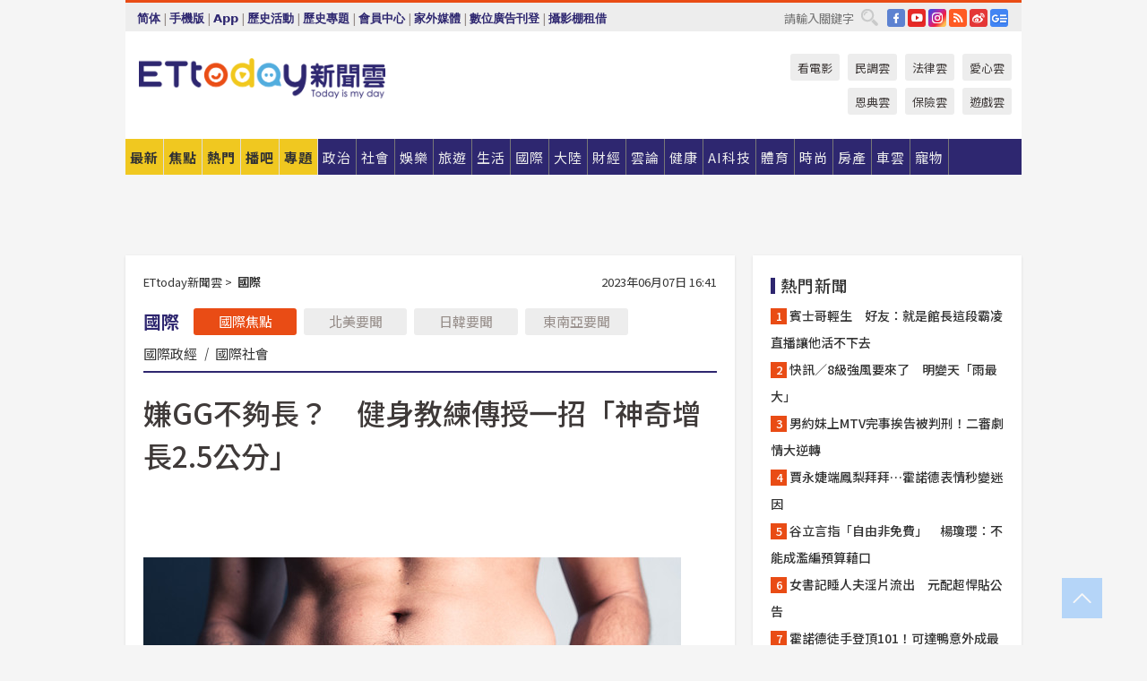

--- FILE ---
content_type: text/html; charset=utf-8
request_url: https://www.ettoday.net/news/20230607/2515237.htm?ercamp=sorted_hot_news
body_size: 23114
content:
<!doctype html>
<html lang="zh-Hant" prefix="og:http://ogp.me/ns#" xmlns:wb="http://open.weibo.com/wb" itemscope itemtype="http://schema.org/NewsArticle">
<head>
<meta charset="utf-8">
<!-- ★★★以下非共用★★★ 開始 -->
<link rel="amphtml" href="https://www.ettoday.net/amp/amp_news.php7?news_id=2515237">
<title>嫌GG不夠長？　健身教練傳授一招「神奇增長2.5公分」 | ETtoday國際新聞 | ETtoday新聞雲</title>

<link rel="canonical" itemprop="mainEntityOfPage" href="https://www.ettoday.net/news/20230607/2515237.htm"/>

<!-- 網頁社群分享meta 開始 -->
<meta property="og:url" itemprop="url" content="https://www.ettoday.net/news/20230607/2515237.htm"/>
<meta property="og:title" itemprop="name" content="嫌GG不夠長？　健身教練傳授一招「神奇增長2.5公分」 | ETtoday國際新聞 | ETtoday新聞雲"/>
<meta property="og:image" itemprop="image" content="https://cdn2.ettoday.net/images/5314/e5314639.jpg"/>
<meta property="og:image:width" content="1200"/>
<meta property="og:image:height" content="628"/>
<meta property="og:type" content="article"/>
<meta name="description" content="美國佛州健身教練克里斯（Chris Cavallini）透露，只要堅持健康飲食及運動計畫，不僅能讓身材變好，還可以讓陰莖增長幾公分。他有許多男性客戶體重超重，並且飽受「陰莖包埋症狀」（buried penis syndrome）所苦，但在得知這一點後，不論有沒有症狀，都會變得超有動力減重。(北美要聞,陰莖,生殖器,雄偉,雄風)" />
<meta property="og:description" itemprop="description" content="美國佛州健身教練克里斯（Chris Cavallini）透露，只要堅持健康飲食及運動計畫，不僅能讓身材變好，還可以讓陰莖增長幾公分。他有許多男性客戶體重超重，並且飽受「陰莖包埋症狀」（buried penis syndrome）所苦，但在得知這一點後，不論有沒有症狀，都會變得超有動力減重。"/>
<!-- 網頁社群分享meta 結束 -->


<!-- 新聞資訊 (新聞內頁專用) 分類&時間 開始 -->
<meta name="section" property="article:section" content="國際"/>
<meta name="subsection" itemprop="articleSection" content="國際"/>
<meta property="dable:item_id" content="2515237">
<meta name="pubdate" itemprop="dateCreated" itemprop="datePublished" property="article:published_time" content="2023-06-07T16:41:00+08:00"/>
<meta name="lastmod" itemprop="dateModified" content="2023-06-07T16:41:22+08:00"/>
<meta name="author" content="ETtoday新聞雲"/>
<meta property="article:author" content="https://www.facebook.com/ETtoday"/>
<meta name="source" itemprop="author" content="ETtoday新聞雲"/>
<meta name="dcterms.rightsHolder" content="ETtoday新聞雲">
<meta name="news_keywords" itemprop="keywords" content="北美要聞,陰莖,生殖器,雄偉,雄風"/>
<link rel="alternate" type="application/rss+xml" title="ETtoday《國際新聞》" href="https://feeds.feedburner.com/ettoday/global" />
<!-- 新聞資訊 (新聞內頁專用) 分類&時間 結束 -->

<script type="application/ld+json">
{
        "@context": "https://schema.org",
        "@type": "NewsArticle",
        "mainEntityOfPage": "https://www.ettoday.net/news/20230607/2515237.htm",
        "headline": "嫌GG不夠長？　健身教練傳授一招「神奇增長2.5公分」",
        "url": "https://www.ettoday.net/news/20230607/2515237.htm",
        "thumbnailUrl": "https://cdn2.ettoday.net/images/5314/e5314639.jpg",
        "articleSection":"國際",
        "creator": ["2035-吳美依","2035"],
        "image":{
                "@type":"ImageObject",
                "url":"https://cdn2.ettoday.net/images/5314/e5314639.jpg"
        },
        "dateCreated": "2023-06-07T16:41:00+08:00",
        "datePublished": "2023-06-07T16:41:00+08:00",
        "dateModified": "2023-06-07T16:41:22+08:00",
        "publisher": {
                "@type": "Organization",
                "name": " ETtoday新聞雲",
        "logo": {
                "@type": "ImageObject",
                "url": "https://cdn2.ettoday.net/style/ettoday2017/images/push.jpg"
                }
        },
        "author":{
                "@type":"Organization",
                "name":"ETtoday新聞雲",
                "url":"https://www.ettoday.net/"
        },
        "speakable":{
                "@type": "SpeakableSpecification",
                "xpath": [
                    "/html/head/meta[@property='og:title']/@content",
                    "/html/head/meta[@property='og:description']/@content"
                    ]
         },
        "keywords":["北美要聞","陰莖","生殖器","雄偉","雄風"],
        "description": "美國佛州健身教練克里斯（Chris Cavallini）透露，只要堅持健康飲食及運動計畫，不僅能讓身材變好，還可以讓陰莖增長幾公分。他有許多男性客戶體重超重，並且飽受「陰莖包埋症狀」（buried penis syndrome）所苦，但在得知這一點後，不論有沒有症狀，都會變得超有動力減重。(北美要聞,陰莖,生殖器,雄偉,雄風)"
}
</script>






<!-- ★★★以上非共用★★★ 結束 -->


<!-- 基本meta 開始 -->
<meta name="viewport" content="width=1280"/>
<meta name="robots" content="noindex,nofollow,noarchive"/>
<link rel="apple-touch-icon" sizes="180x180" href="//cdn2.ettoday.net/style/ettoday2017/images/touch-icon.png"/>
<link rel="shortcut icon" sizes="192x192" href="//cdn2.ettoday.net/style/ettoday2017/images/touch-icon.png"/>
<!-- 基本meta 結束 -->

<!-- ★dns-prefetch 開始★ -->
<link rel="dns-prefetch" href="//ad.ettoday.net">
<link rel="dns-prefetch" href="//ad1.ettoday.net">
<link rel="dns-prefetch" href="//ad2.ettoday.net">
<link rel="dns-prefetch" href="//cache.ettoday.net">
<link rel="dns-prefetch" href="//static.ettoday.net">
<link rel="dns-prefetch" href="//cdn1.ettoday.net">
<link rel="dns-prefetch" href="//cdn2.ettoday.net">
<!-- ★dns-prefetch 結束★ -->

<!-- 社群專用 開始 -->
<meta property="og:locale" content="zh_TW" />
<meta property="fb:app_id" content="146858218737386"/>
<meta property="og:site_name" name="application-name" content="ETtoday新聞雲"/>
<meta property="article:publisher" content="https://www.facebook.com/ETtoday"/>
<!-- 社群專用 結束 -->

<!-- CSS、JS 開始 -->
<link rel="stylesheet" type="text/css" href="https://cdn2.ettoday.net/style/ettoday2017/css/style.css">
<script src="https://www.gstatic.com/firebasejs/4.8.1/firebase.js"></script>
<script src="https://cdn2.ettoday.net/style/ettoday2017/js/all.js"></script>
<!-- CSS、JS 結束 -->

<!--DFP廣告js 開始-->
<script type="text/javascript" src="//cdn2.ettoday.net/dfp/dfp-gpt.js"></script>
<!--DFP廣告js 結束-->

<!-- Google Tag Manager 開始 -->
<!--GTM DataLayer 開始-->
<script>
    dataLayer = [{
        'csscode':'global',
        'page-id':'2515237',
        'board-id':'',
        'category-id':'2',
        'category-name1':'國際',
        'category-name2':'國際',
        'dept-name':'國際中心',
        'author-id':'2035',
        'author-name':'吳美依',
        'album-id':'',
        'album-category-id':'',
        'readtype':'PC',
        'pagetype':'',
        'et_token':'92cae0f0f12150e84395cde1d2867348'
    }];
</script>
<!--GTM DataLayer 結束-->

<!-- Comscore Identifier: comscorekw=global -->

<!-- Google Tag Manager -->
<script>(function(w,d,s,l,i){w[l]=w[l]||[];w[l].push({'gtm.start':
new Date().getTime(),event:'gtm.js'});var f=d.getElementsByTagName(s)[0],
j=d.createElement(s),dl=l!='dataLayer'?'&l='+l:'';j.async=true;j.src=
'https://www.googletagmanager.com/gtm.js?id='+i+dl;f.parentNode.insertBefore(j,f);
})(window,document,'script','dataLayer','GTM-P5XXT85');</script>
<!-- End Google Tag Manager -->

<!-- Global site tag (gtag.js) - Google Analytics 開始 -->
<script async src="https://www.googletagmanager.com/gtag/js?id=G-JQNDWD28RZ"></script>
<script>
    window.dataLayer = window.dataLayer || [];
    function gtag(){dataLayer.push(arguments);}
    gtag('js', new Date());
</script>
<!-- Global site tag (gtag.js) - Google Analytics 結束 -->
<!-- dmp.js 開始 -->
<script>
var dmp_event_property  ="ettoday";
var dmp_id              ="2515237";
var dmp_name            ="嫌GG不夠長？　健身教練傳授一招「神奇增長2.5公分」";
var dmp_keywords        ="北美要聞,陰莖,生殖器,雄偉,雄風";
var dmp_publish_date    ="2023-06-07T16:41:00";
var dmp_modified_date   ="2023-06-07T16:41:22";
var dmp_category_id_list="2_2";
var dmp_is_editor_rec   ="0";
var dmp_et_token        ="92cae0f0f12150e84395cde1d2867348";
var dmp_event_id        ="";
</script>
<script src="//cdn2.ettoday.net/jquery/dmp/news.js"></script>
<!-- dmp.js 結束 -->


</head>

<body class="ettoday news-page  news-2515237" id="global">

<!-- FB Quote 選取文字分享 開始-->
<div class="fb-quote"></div>
<!-- FB Quote 選取文字分享 結束-->

<!-- 內部流量統計碼、廣告統計碼容器 開始 -->
<div id="pcweb_pageviews"></div>
<!-- 內部流量統計碼、廣告統計碼容器 結束 -->
<!--wrapper_box 開始-->
<div class="wrapper_box">

<!-- 模組 新聞內頁 分享按鈕 開始 -->
<div id="et_sticky_pc">
    <ul>
        <li><a class="btn logo" href="https://www.ettoday.net/" title="回首頁">回首頁</a></li>

                <li><a class="btn fb" href="javascript:;" onclick="window.open('//www.facebook.com/sharer/sharer.php?u='+encodeURIComponent('https://www.ettoday.net/news/20230607/2515237.htm?from=pc-newsshare-fb-fixed'),'facebook-share-dialog','width=626,height=436');" title="分享到facebook">facebook</a></li>
        <li><a class="btn line" href="javascript:;" onclick="window.open('https://social-plugins.line.me/lineit/share?url='+encodeURIComponent('https://www.ettoday.net/news/20230607/2515237.htm')+'?from=pc-newsshare-line-fixed','LINE','width=626,height=500');return false;" title="分享到LINE">LINE</a></li>
        <li><a class="btn twitter" href="javascript:;" onclick="window.open('https://twitter.com/intent/tweet?text='+encodeURIComponent('嫌GG不夠長？　健身教練傳授一招「神奇增長2.5公分」')+'&url=https://www.ettoday.net/news/20230607/2515237.htm?from=pc-newsshare-twitter-fixed','Twittes','width=626,height=436');return false;" title="分享到Twitter">Twitter</a></li>
        
        <li><a class="btn wechat" href="http://chart.apis.google.com/chart?cht=qr&choe=UTF-8&chs=300x300&chl=https://www.ettoday.net/news/20230607/2515237.htm?from=pc-newsshare-wechat-fixed" target="_blank" title="wechat微信">wechat微信</a></li>
        <li><a class="btn link" href="javascript:;" title="複製連結">複製連結</a></li>
    </ul>
</div>
<!-- 模組 新聞內頁 分享按鈕 結束 -->
    <!--wrapper 開始-->
    <div class="wrapper">

       

        <!--轟天雷 廣告 開始-->
        <div class="top-sky">
                <script language="JavaScript" type="text/javascript">
                        var ts = Math.random();
                        document.write('<scr' + 'ipt language="JavaScript" type="text/javascript" src="//ad1.ettoday.net/ads.php?bid=global_thunder&rr='+ ts +'"></scr' + 'ipt>');
                </script>
        </div>
        <!--轟天雷 廣告 結束-->
        <!-- 雙門簾廣告 start -->
        <div class="twin-curtain">
            <script language="JavaScript" type="text/javascript">
                var ts = Math.random();
                document.write('<scr' + 'ipt language="JavaScript" type="text/javascript" src="https://ad1.ettoday.net/ads.php?bid=global_curtain&rr='+ ts +'"></scr' + 'ipt>');
            </script>
        </div>
        <!-- 雙門簾廣告  end -->

        <!--topbar_box 開始-->
        <div class="topbar_box">
            <!--topbar 開始-->
            <div class="topbar">
                <!--選單1 開始-->
                <div class="menu_1">
                   　<ul class="clearfix">

                        <script>
                            if($.cookie('check_charset')=="cn"){
                                document.write("<li><a href=\"javascript:void(0)\" onclick=\"location.replace('/changeCharset.php?rtype=tw&rurl=https://www.ettoday.net/news/20230607/2515237.htm?ercamp=sorted_hot_news');\">繁體</a></li>");
                            }else{
                                document.write("<li><a href=\"javascript:void(0)\" onclick=\"location.replace('/changeCharset.php?rtype=cn&rurl=https://www.ettoday.net/news/20230607/2515237.htm?ercamp=sorted_hot_news');\">简体</a></li>");
                            }
                        </script>
                        <li>|</li>
                        <li>
                                                        <a href="#" onclick="location.replace('/changeReadType.php?rtype=0&rurl=%2F%2Fwww.ettoday.net%2Fnews%2F20230607%2F2515237.htm%3Fercamp%3Dsorted_hot_news');">手機版</a>
                                                    </li>
                        <li>|</li>
                        <li><a href="//www.ettoday.net/events/app/ettoday_app.php7" target="_blank">App</a></li>
                        <li>|</li>
                        <li><a href="//www.ettoday.net/events/campaign/event-list.php7" target="_blank">歷史活動</a></li>
                        <li>|</li>
                        <li><a href="//www.ettoday.net/feature/index" target="_blank">歷史專題</a></li>                        <li>|</li>
                        <li><a href="https://member.ettoday.net/" target="_blank">會員中心</a></li>
                        <li>|</li>
                        <li><a href="https://events.ettoday.net/outdoor-media/index.php7" target="_blank">家外媒體</a></li>
                        <li>|</li>
                        <li><a href="https://events.ettoday.net/adsales/index.php7" target="_blank">數位廣告刊登</a></li>
                        <li>|</li>
                        <li><a href="https://msg.ettoday.net/rd.php?id=5420" target="_blank">攝影棚租借</a></li>
                   　</ul>
                </div>
                <!--選單1 結束-->

                <!--選單2 開始-->
                <div class="menu_2">
                    <ul class="clearfix">
                                                <li><a href="https://www.facebook.com/ETtoday" class="btn fb" target="_blank" title="Facebook">FB</a></li>
                        <li><a href="https://www.youtube.com/user/ettoday/" class="btn yt" target="_blank" title="YouTube">YouTube</a></li>
                        <li><a href="//www.instagram.com/ettodaytw/" class="btn ig" target="_blank" title="Instagram">IG</a></li>
                                                <li><a href="//www.ettoday.net/events/news-express/epaper.php" class="btn rss" target="_blank" title="RSS">RSS</a></li>
                        <li><a href="//weibo.com/ettodaynet" class="btn weibo" target="_blank" title="微博">weibo</a></li>
                                                <li><a href="https://news.google.com/publications/CAAqBggKMK-yNzCn6gc?ceid=TW:zh-Hant&oc=3" class="btn google_news" target="_blank" title="Google News">Google News</a></li>
                                            </ul>
                </div>
                <!--選單2 結束-->

                <!--搜尋 開始-->
                <div class="search">
                    <form action="https://www.ettoday.net/news_search/doSearch.php" method="get" name="dosearch" >
                        <input class="keyword" type="text" name="keywords" value="" placeholder="請輸入關鍵字" x-webkit-speech/>
                        <button class="go" onclick="document.forms['dosearch'].submit();">搜尋</button>
                    </form>
                </div>
                <!--搜尋 結束-->
            </div>
            <!--topbar 結束-->
        </div>
        <!--topbar_box 結束-->

        <!--header_box 開始-->
        <div class="header_box">
            <!--header 開始-->
            <div class="header">

                <!--logo_ettoday 開始-->
                <div class="logo_ettoday">
                    <script src="//cdn2.ettoday.net/style/ettoday2017/js/logo.js"></script>
                </div>
                <!--logo_ettoday 結束-->

                <!--廣告 版頭小橫幅-左 180x50(原為250x50) 開始-->
                <div class="ad250x50">
                    <script language="JavaScript" type="text/javascript">
                        var ts = Math.random();
                        document.write('<scr' + 'ipt language="JavaScript" type="text/javascript" src="//ad1.ettoday.net/ads.php?bid=all_header_250x50&rr='+ ts +'"></scr' + 'ipt>');
                    </script>
                </div>
                <!--廣告 版頭小橫幅-左 180x50(原為250x50) 結束-->

                <!--廣告 版頭小橫幅-中 120x50 開始-->
                <div class="ad120x50-1">
                    <script language="JavaScript" type="text/javascript">
                        var ts = Math.random();
                        document.write('<scr' + 'ipt language="JavaScript" type="text/javascript" src="//ad1.ettoday.net/ads.php?bid=panther_120x50_1&rr='+ ts +'"></scr' + 'ipt>');
                    </script>
                </div>
                <!--廣告 版頭小橫幅-中 120x50 結束-->

                
<!--主選單 開始-->
<div class="nav_1_v2">
    <ul class="clearfix">
        <li class="btn btn_1"><a href="https://www.ettoday.net/news/news-list.htm">最新</a></li>
        <li class="btn btn_2"><a href="https://www.ettoday.net/news/focus/%E7%84%A6%E9%BB%9E%E6%96%B0%E8%81%9E/">焦點</a></li>
        <li class="btn btn_3"><a href="https://www.ettoday.net/news/hot-news.htm">熱門</a></li>
        <li class="btn btn_4"><a href="https://boba.ettoday.net/" target="_blank">播吧</a></li>
        <li class="btn btn_5">
            <a href="javascript:;">專題</a>
            <!--下拉 開始-->
            <div class="sub style_1 clearfix">
                <!--box_1 開始-->
                <div class="box_1">
                    <h3><a href="https://www.ettoday.net/feature/index" target="_blank">精彩專題</a></h3>
                                                        <a href="https://www.ettoday.net/feature/第62屆金馬獎" target="_blank">第62屆金馬獎特別報導</a>
                                    <a href="https://www.ettoday.net/feature/2025金鐘獎" target="_blank">2025金鐘獎</a>
                                    <a href="https://www.ettoday.net/feature/Jointly_TW" target="_blank">全台大罷免｜ETtoday新聞..</a>
                                    <a href="https://www.ettoday.net/feature/大谷翔平" target="_blank">怪物崛起！「二刀流」大谷翔平創..</a>
                                    <a href="https://www.ettoday.net/feature/台灣米其林指南" target="_blank">台灣米其林指南</a>

                    <a class="more" href="https://www.ettoday.net/feature/index" target="_blank">看更多專題</a>
        </div>
                <!--box_1 結束-->
                <!--box_2 開始-->
                <div class="box_2">
                    <h3>熱門活動</h3>
		    <a href="https://www.ettoday.net/feature/EHSKZone" target="_blank">天天有好康／好吃好玩東森廣場台北車站</a>
<a href="https://www.ettoday.net/news/20240524/2743904.htm" target="_blank">搶幣大作戰！新聞雲app全新改版5重送！</a>

                </div>
                <!--box_2 結束-->
            </div>
            <!--下拉 結束-->
        </li>

        <li class="btn">
            <a href="https://www.ettoday.net/news/focus/%E6%94%BF%E6%B2%BB/"><span>政治</span></a>
        </li>
        <li class="btn">
            <a href="https://www.ettoday.net/news/focus/%E7%A4%BE%E6%9C%83/"><span>社會</span></a>
        </li>
        <li class="btn">
            <a href="https://star.ettoday.net" target="_blank"><span>娛樂</span></a>
            <!--下拉 開始-->
            <div class="sub clearfix">
                <a href="https://star.ettoday.net/star-category/%E8%8F%AF%E5%A8%9B" target="_blank">華娛</a>
                <a href="https://star.ettoday.net/star-category/%E9%9F%93%E6%98%9F%E7%88%86%E7%88%86" target="_blank">韓流</a>
                <a href="https://star.ettoday.net/star-category/%E9%9B%BB%E8%A6%96" target="_blank">電視</a>
                <a href="https://star.ettoday.net/star-category/%E9%9F%B3%E6%A8%82" target="_blank">音樂</a>
                <a href="https://movies.ettoday.net/" target="_blank">電影</a>
            </div>
            <!--下拉 結束-->
        </li>
        <li class="btn">
        <a href="https://travel.ettoday.net/" target="_blank">旅遊</a>
        </li>
        <li class="btn">
            <a href="https://www.ettoday.net/news/focus/%E7%94%9F%E6%B4%BB/"><span>生活</span></a>
            <!--下拉 開始-->
            <div class="sub clearfix">
                <a href="https://www.ettoday.net/news/focus/%E6%B0%91%E7%94%9F%E6%B6%88%E8%B2%BB/">消費</a>
                <a href="https://discovery.ettoday.net/" target="_blank">探索</a>
                <a href="https://www.ettoday.net/news/focus/3C%E5%AE%B6%E9%9B%BB/">3C</a>
                <a href="https://www.ettoday.net/news/focus/3C%E5%AE%B6%E9%9B%BB/%E5%AE%B6%E9%9B%BB/">家電</a>
                <a href="https://www.ettoday.net/news/focus/%E7%94%9F%E6%B4%BB/%E6%B0%A3%E8%B1%A1/">氣象</a>
            </div>
            <!--下拉 結束-->
        </li>
        <li class="btn">
            <a href="https://www.ettoday.net/news/focus/%E5%9C%8B%E9%9A%9B/"><span>國際</span></a>
            <!--下拉 開始-->
            <div class="sub clearfix">
                <a href="https://www.ettoday.net/news/focus/%E6%96%B0%E8%81%9E%E9%9B%B2APP/%E7%BE%8E%E6%B4%B2%E8%A6%81%E8%81%9E/">美洲要聞</a>
                <a href="https://www.ettoday.net/news/focus/%E6%96%B0%E8%81%9E%E9%9B%B2APP/%E6%9D%B1%E5%8D%97%E4%BA%9E%E8%A6%81%E8%81%9E/">東南亞要聞</a>
                <a href="https://www.ettoday.net/news/focus/%E6%96%B0%E8%81%9E%E9%9B%B2APP/%E6%97%A5%E9%9F%93%E8%A6%81%E8%81%9E/">日韓要聞</a>
            </div>
            <!--下拉 結束-->
        </li>
        <li class="btn">
            <a href="https://www.ettoday.net/news/focus/%E5%A4%A7%E9%99%B8/"><span>大陸</span></a>
            <!--下拉 開始-->
            <div class="sub clearfix">
                <a href="https://www.ettoday.net/news/focus/%E8%BB%8D%E6%AD%A6/">軍武</a>
                <a href="https://www.ettoday.net/news/focus/%E5%A4%A7%E9%99%B8/%E8%8F%AF%E8%81%9E%E5%BF%AB%E9%81%9E/">華聞</a>
                <a href="https://www.ettoday.net/news/focus/%E5%A4%A7%E9%99%B8/%E7%89%B9%E6%B4%BE%E7%8F%BE%E5%A0%B4/">特派現場</a>
                <a href="https://boba.ettoday.net/category/275" target="_blank">雲視頻</a>
            </div>
            <!--下拉 結束-->
        </li>
        <li class="btn">
            <a href="https://finance.ettoday.net/"><span>財經</span></a>
            <!--下拉 開始-->
            <div class="sub clearfix">
                <a href="https://finance.ettoday.net/focus/775" target="_blank">投資理財</a>
                <a href="https://finance.ettoday.net/focus/104" target="_blank">財經最新</a>
                <a href="https://finance.ettoday.net/focus/106" target="_blank">頂尖企業</a>
                <a href="https://finance.ettoday.net/focus/131" target="_blank">金融保險</a>
                <a href="https://finance.ettoday.net/focus/175" target="_blank">股匯行情</a>
                <a href="https://www.ettoday.net/news/focus/%E7%9B%B4%E9%8A%B7/">直銷</a>
            </div>
            <!--下拉 結束-->
        </li>
        <li class="btn">
            <a href="https://forum.ettoday.net/"><span>雲論</span></a>
        </li>
        <li class="btn">
            <a href="https://health.ettoday.net/" target="_blank"><span>健康</span></a>
            <!--下拉 開始-->
            <div class="sub clearfix">
                <a href="https://health.ettoday.net/category/%E7%96%BE%E7%97%85%E9%86%AB%E8%97%A5" target="_blank">醫藥新聞</a>
                <a href="https://health.ettoday.net/category_tag/%E5%85%A9%E6%80%A7" target="_blank">兩性</a>
                <a href="https://health.ettoday.net/organ" target="_blank">健康百科</a>
                <a href="https://health.ettoday.net/category/%E5%81%A5%E5%BA%B7%E8%AC%9B%E5%BA%A7" target="_blank">健康講座</a>
            </div>
            <!--下拉 結束-->
        </li>
        <li class="btn">
            <a href="https://ai.ettoday.net/" target="_blank"><span>AI科技</span></a>
        </li>
        <li class="btn">
            <a href="https://sports.ettoday.net/" target="_blank"><span>體育</span></a>
            <!--下拉 開始-->
            <div class="sub clearfix">
                <a href="https://boba.ettoday.net/category/255" target="_blank">中職直播</a>
                <a href="https://sports.ettoday.net/news-list/%E6%A3%92%E7%90%83/%E4%B8%AD%E8%81%B7" target="_blank">中職</a>
                <a href="https://sports.ettoday.net/sport-category/%E6%A3%92%E7%90%83" target="_blank">棒球</a>
                <a href="https://sports.ettoday.net/news-list/%E6%A3%92%E7%90%83/MLB" target="_blank">MLB</a>
                <a href="https://sports.ettoday.net/sport-category/%E7%B1%83%E7%90%83" target="_blank">籃球</a>
                <a href="https://sports.ettoday.net/news-list/%E7%AB%B6%E6%8A%80/%E6%8A%80%E6%93%8A%E3%80%81%E7%90%83%E9%A1%9E" target="_blank">綜合</a>
                <a href="https://sports.ettoday.net/sport-category/%E8%B6%B3%E7%90%83" target="_blank">足球</a>
            </div>
            <!--下拉 結束-->
        </li>
        <li class="btn">
            <a href="https://fashion.ettoday.net/" target="_blank"><span>時尚</span></a>
            <!--下拉 開始-->
            <div class="sub clearfix">
                <a href="https://fashion.ettoday.net/focus/%E5%90%8D%E4%BA%BA" target="_blank">名人</a>
                <a href="https://fashion.ettoday.net/focus/%E6%99%82%E5%B0%9A" target="_blank">時尚</a>
                <a href="https://fashion.ettoday.net/focus/%E5%A5%A2%E9%80%B8" target="_blank">奢逸</a>
                <a href="https://fashion.ettoday.net/focus/%E6%BD%AE%E6%B5%81" target="_blank">潮流</a>
                <a href="https://fashion.ettoday.net/focus/%E7%BE%8E%E9%BA%97" target="_blank">美麗</a>
                <a href="https://fashion.ettoday.net/focus/%E7%94%9F%E6%B4%BB" target="_blank">生活</a>
            </div>
            <!--下拉 結束-->
        </li>
        <li class="btn">
            <a href="https://house.ettoday.net/" target="_blank"><span>房產</span></a>
        </li>
        <li class="btn">
            <a href="https://speed.ettoday.net/" target="_blank"><span>車雲</span></a>
        </li>
        <li class="btn">
            <a href="https://pets.ettoday.net/" target="_blank"><span>寵物</span></a>
            <!--下拉 開始-->
            <div class="sub clearfix">
                <a href="https://pets.ettoday.net/focus/%E5%AF%B5%E7%89%A9%E5%A5%BD%E8%90%8C" target="_blank">寵物好萌</a>
                <a href="https://pets.ettoday.net/focus/%E5%AF%B5%E7%89%A9%E7%99%BE%E7%A7%91" target="_blank">寵物百科</a>
                <a href="https://pets.ettoday.net/focus/%E5%8B%95%E7%89%A9%E7%86%B1%E6%90%9C" target="_blank">動物熱搜</a>
            </div>
            <!--下拉 結束-->
        </li>
            </ul>
</div>
<!--主選單 結束-->

            <!--次選單 開始-->
            <div class="nav_2">
                <ul>
                    <li><a href="https://movies.ettoday.net/" target="_blank">看電影</a></li>
                    <li><a href="https://www.ettoday.net/survey/" target="_blank">民調雲</a></li>
                    <li><a href="https://www.ettoday.net/news/focus/%E6%B3%95%E5%BE%8B/">法律雲</a></li>
                    <li><a href="https://events.ettoday.net/charity/index.php" target="_blank">愛心雲</a></li>
                    <li><a href="https://events.ettoday.net/grace/" target="_blank">恩典雲</a></li>
                    <li><a href="https://www.ettoday.net/news/focus/%E4%BF%9D%E9%9A%AA/">保險雲</a></li>
                    <li><a href="https://game.ettoday.net" target="_blank">遊戲雲</a></li>
                </ul>
            </div>
            <!--次選單 結束-->

            </div>
            <!--header 結束-->
        </div>
        <!--header_box 結束-->

        <!--置入新聞版型_自由欄位1 開始-->
                <!--置入新聞版型_自由欄位1 結束-->

                <!-- 廣告 黃金文字 ad_txt_3 開始-->
		<div id="ticker_3" class="ad_txt_3 clearfix">
			<ul class="clearfix">

				<!--黃金文字all_gold_text1 開始-->
				<li id="t1">
					<script language="JavaScript" type="text/javascript">
						var ts = Math.random();
						document.write('<scr' + 'ipt language="JavaScript" type="text/javascript" src="//ad1.ettoday.net/ads.php?bid=all_gold_text1&rr='+ ts +'"></scr' + 'ipt>');
					</script>
				</li>
				<!--黃金文字all_gold_text1 結束-->
				<!--黃金文字all_gold_text2 開始-->
				<li id="t2">
					<script language="JavaScript" type="text/javascript">
						var ts = Math.random();
						document.write('<scr' + 'ipt language="JavaScript" type="text/javascript" src="//ad1.ettoday.net/ads.php?bid=all_gold_text2&rr='+ ts +'"></scr' + 'ipt>');
					</script>
				</li>
				<!--黃金文字all_gold_text2 結束-->
				<!--黃金文字all_gold_text3 開始-->
				<li id="t3">
					<script language="JavaScript" type="text/javascript">
						var ts = Math.random();
						document.write('<scr' + 'ipt language="JavaScript" type="text/javascript" src="//ad1.ettoday.net/ads.php?bid=all_gold_text3&rr='+ ts +'"></scr' + 'ipt>');
					</script>
				</li>
				<!--黃金文字all_gold_text3 結束-->
			</ul>
		</div>
		<!--廣告 黃金文字 ad_txt_3 結束-->

                
                <!--廣告 超級大橫幅 ad_970 開始-->
		<div class="ad_970">
			<script language="JavaScript" type="text/javascript">
				var ts = Math.random();
				document.write('<scr' + 'ipt language="JavaScript" type="text/javascript" src="//ad1.ettoday.net/ads.php?bid=global_970x90&rr='+ ts +'"></scr' + 'ipt>');
			</script>
		</div>
		<!--廣告 超級大橫幅 ad_970 結束-->


                
                                <!--廣告 onead 果實 In-Cover & In-Page 開始-->
		<div id = 'oneadICIPTag'></div>
		<script type="text/javascript" src="//cdn2.ettoday.net/ad/onead/onead_ic_ip.js"></script>
		<!--廣告 onead 果實 In-Cover & In-Page 結束-->
                
        
        <!--container_box 開始-->
        <div class="container_box">

            <!--container 開始-->
            <div class="container">
                <!--橫列 r1 開始-->
                <div class="r1 clearfix">
                    <!--直欄 c1 開始-->
                  <div class="c1">

					  <!--.part_area_1 區 開始-->
					  <div class="part_area_1">
                                                    <!--part_breadcrumb_2 開始-->
                                                    <div class="part_breadcrumb_2 clearfix">
                                                        <!--麵包屑 開始-->
                                                        <div class="menu_bread_crumb clearfix" itemscope itemtype="http://schema.org/BreadcrumbList">
                                                            <!-- 第一層 開始 -->
                                                            <div itemscope itemtype="http://schema.org/ListItem" itemprop="itemListElement">
                                                                <a itemscope itemtype="http://schema.org/Thing" itemprop="item" href="https://www.ettoday.net/" id="https://www.ettoday.net/">
                                                                    <span itemprop="name">ETtoday新聞雲</span>
                                                                </a>
                                                                <meta itemprop="position" content="1" />
                                                            </div>
                                                            <!-- 第一層 結束 -->
                                                            &gt;
                                                            <!-- 第二層 開始 -->
                                                                
                                                            <div itemscope itemtype="http://schema.org/ListItem" itemprop="itemListElement">
                                                                <a itemscope itemtype="http://schema.org/Thing" itemprop="item" href="/news/focus/國際/" id="/news/focus/國際">
                                                                    <span itemprop="name">國際</span>
                                                                </a>
                                                                <meta itemprop="position" content="2" />
                                                            </div>
                                                            <!-- 第二層 結束 -->
                                                        </div>
                                                        <!--麵包屑 結束-->
                                                        <!--時間 開始-->
                                                        <time class="date" itemprop="datePublished" datetime="2023-06-07T16:41:00+08:00">
                                                            2023年06月07日 16:41                                                        </time>
                                                        <!--時間 結束-->
                                                    </div>
                                                    <!--part_breadcrumb_2 結束-->

						  <!--.part_menu_5 操作 開始-->
                                                  
						  <div class="part_menu_5 clearfix">
							  <strong>國際</strong> 
							  
							  <a class="btn current" href="/news/focus/國際/">國際焦點</a>
							  <a class="btn " href="/news/focus/國際/北美要聞/">北美要聞</a>
							  <a class="btn " href="/news/focus/國際/日韓要聞/">日韓要聞</a>
							  <a class="btn " href="/news/focus/國際/東南亞要聞/">東南亞要聞</a>
							  <a class="" href="/news/focus/國際/國際政經/">國際政經</a>
							  <em>|</em>
							  <a class="" href="/news/focus/國際/國際社會/">國際社會</a>
						  </div>						  <!--.part_menu_5 操作 結束-->


						  <!--新聞模組 開始-->
                                                  <article>
						  <div class="subject_article">

							  <!--網站logo 列印時出現 開始-->
							  <div class="site_logo" style="display:none;">
								  <link href="//cdn2.ettoday.net/style/ettoday2017/css/print.css" rel="stylesheet" type="text/css" media="print"/>
								  <img src="//cdn2.ettoday.net/style/ettoday2017/images/logo_print.jpg"/>
							  </div>
							  <!--網站logo 列印時出現 結束-->
                            <header>
							  <h1 class="title" itemprop="headline">嫌GG不夠長？　健身教練傳授一招「神奇增長2.5公分」</h1>
                            </header>

                                                                    <!--全網_新聞內頁_文字廣告(上) 開始-->
                                    <div id="all_text_1" class="text_ad_top ad_txt_1">
                                        <script type="text/javascript">
                                            (function(){
                                            var ts = Math.random();
                                            document.write('<scr' + 'ipt type="text/javascript" src="https://ad.ettoday.net/ads.php?bid=all_text_1&rr='+ ts +'"></scr' + 'ipt>');
                                            })()
                                        </script>
                                    </div>
                                    <!--全網_新聞內頁_文字廣告(上) 結束-->
                              
                                  <!--各頻道PC 文首分享 開始-->
                                  <!--模組 et_social_1 開始-->
<div class="et_social_1">
	<!-------成人警告 開始----------->
		<!-------成人警告 結束----------->

	<!-- menu 開始 -->
		<!-- <div class="menu">
	</div> -->
		<!-- menu 結束 -->
</div>
<!--模組 et_social_1 結束-->
                                  <!--各頻道PC 文首分享 結束-->


							  <!--本文 開始-->
							  <div class="story" itemprop="articleBody">

                                
                                                            
                                                                  <!-- 投票 文章前 開始 -->
                                                                                                                                    <!-- 投票 文章前 結束 -->

								  <!-- 文章內容 開始 -->
                                                                                                                                    <p><img src="//cdn2.ettoday.net/images/5314/d5314639.jpg" alt="▲▼內褲,男人,脫褲子,下體,生殖器,陰莖,男性,性功能。（示意圖／CFP）" width="600" height="450" /></p>
<p><strong>▲男性陰莖尺寸的話題總能引發熱議。（示意圖／CFP）<br type="_moz" />
</strong></p>
<p>記者吳美依／綜合報導</p>
<p>美國佛州健身教練克里斯（Chris Cavallini）透露，只要堅持健康飲食及運動計畫，不僅能讓身材變好，還可以讓陰莖增長幾公分。他有許多男性客戶體重超重，並且飽受「陰莖包埋症狀」（buried penis syndrome）所苦，但在得知這一點後，不論有沒有症狀，都會變得超有動力減重。</p>
<p>「陰莖包埋症狀」指的是，男性下腹脂肪太厚太多，導致陰莖被周圍脂肪、皮膚或贅肉遮掩包覆，視覺上尺寸變小，甚至根本看不見，儘管在出生時就會很明顯，但最常見於病態肥胖的成年男性。</p>
<p>根據《每日郵報》，克里斯宣稱，最簡單的方式就是從飲食與運動下手，「每減去30磅（約13.6公斤）多餘脂肪，就會讓1英吋（約2.54公分）的陰莖露出來。你可以想像，當男人了解這一點時，就會成為很強大的動力。」</p>
<p><img src="//cdn2.ettoday.net/images/7053/7053622.jpg" alt="▲▼美國佛州健身教練克里斯（Chris Cavallini）。（圖／翻攝Instagram@chriscavallini）" width="600" height="338" /></p>
<p><strong>▲40歲的克里斯（Chris Cavallini）曾在美國海軍服役。（圖／翻攝Instagram@chriscavallini）<br type="_moz" />
</strong></p>
<p>克里斯在美國海軍服役時，開始對健身及營養飲食產生興趣，退役後創立公司「Nutrition Solutions」，協助客戶適應更健康的生活方式，其中大多是男性。他坦言，在健身教練的職涯中，經常遇見病態超重的客戶，希望藉由這次分享，增加男人的信心，鼓勵大家堅持對身體更好的生活方式。</p>
<div id="gtx-trans" style="position: absolute; left: 209px; top: 1079.24px;">
<div class="gtx-trans-icon">&nbsp;</div>
</div>								  <!-- 文章內容 結束 -->

							  </div>
							  <!--本文 結束-->


                                                          
                                                          <!-- 投票 文章後 開始 -->
                                                                                                                    <!-- 投票 文章後 結束 -->


                                                          <img src="https://www.ettoday.net/source/et_track.php7" width="0" height="0" style="display:none;">

                                                          
                                                        <!--PC 文末訂閱ETtoday電子報 開始-->
                                                        <div class="et_epaper_box_pc">
                                                            <a href="https://events.ettoday.net/epaper/subscribe.php7" target="_blank"><span>每日新聞精選　免費訂閱</span><em>《ETtoday電子報》</em></a>
                                                        </div>	
                                                        <!--PC 文末訂閱ETtoday電子報 結束-->
                                                        <!-- 打詐儀錶板 開始 -->
<link rel="stylesheet" type="text/css" href="https://cdn2.ettoday.net/events/165/et_165dashboard.css">    
<div class="et_165dashboard size_l">
    <!-- et_165dashboard__title -->
    <div class="et_165dashboard__title">
        <h3>01/23 全台詐欺最新數據</h3>
        <a href="https://www.ettoday.net/feature/taiwanfraud" class="et_165dashboard__more" target="_blank">更多新聞</a>
    </div>
    <!-- et_165dashboard__content -->
    <div class="et_165dashboard__content">
        <strong>421</strong>
        <em>件</em>
        <i></i>
        <strong>2</strong>
        <em>億</em>
        <strong>6140</strong>
        <em>萬</em>
        <em>損失金額(元)</em>
        <a href="https://www.ettoday.net/feature/taiwanfraud" class="et_165dashboard__more" target="_blank">更多新聞</a>
    </div>
    <!-- et_165dashboard__info -->
    <p class="et_165dashboard__info">※ 資料來源：內政部警政署165打詐儀錶板</p>
</div>
<!-- 打詐儀錶板 結束 -->
                                                        
                                                                                                                            <!-- PC_新聞內頁_In-Read 影音廣告 start-->
                                                                <div id="all_inread" class="">
                                                                    <script type="text/javascript">
                                                                    (function(){
                                                                        var ts = Math.random();
                                                                        document.write('<scr' + 'ipt type="text/javascript" src="https://ad.ettoday.net/ads.php?bid=all_inread&rr='+ ts +'"></scr' + 'ipt>');
                                                                    })()
                                                                    </script>
                                                                </div>
                                                                <!-- PC_新聞內頁_In-Read 影音廣告 end -->
                                                            
                                                                                                                  <!--新聞內頁_文末4支文字廣告 開始-->
                            							  <div class="ad_txt_2">
                            								  <ul>
                                                                        <!--第3支廣告系統-文字廣告 開始-->
                                                                        <li>
                                                                              <script language="JavaScript" type="text/javascript">
                                                                               var ts = Math.random();
                                                                               document.write('<scr' + 'ipt language="JavaScript" type="text/javascript" src="//ad.ettoday.net/ads.php?bid=all_news_text1&rr='+ ts +'"></scr' + 'ipt>');
                                                                              </script>
                                                                        </li>
                                                                        <!--第3支廣告系統-文字廣告 結束-->
                            								  </ul>
                            							  </div>
                            							  <!--新聞內頁_文末4支文字廣告 結束-->
                                                      
                                                        

                                                        
                                                        
                <!--text_ticker_1  ET快訊 開始-->
                <div class="text_ticker_1">
                    <em>ET快訊</em>
                    <!--滾動 開始-->
                    <div class="run">
                        <!--inner 開始-->
                        <div class="inner">
            
                    <div class="piece">
                    <a href="https://health.ettoday.net/news/3107532" target="_blank">霍諾德「99%吃素」徒手攻101！　醫點3關鍵：反而更有力量</a>
                    </div>
                    
                    <div class="piece">
                    <a href="https://www.ettoday.net/news/20260126/3107503.htm" target="_blank">賓士哥「重新做人」月收20多萬　遭館長肉搜輕生亡</a>
                    </div>
                    
                    <div class="piece">
                    <a href="https://star.ettoday.net/news/3107541" target="_blank">LuLu婚禮湊齊3大男神！　陶晶瑩同框嗨了：台灣三座發電機</a>
                    </div>
                    
                    <div class="piece">
                    <a href="https://www.ettoday.net/news/20260126/3107495.htm" target="_blank">賓士哥輕生　大師兄曝內幕：館長害死人事後裝傻</a>
                    </div>
                    
                    <div class="piece">
                    <a href="https://finance.ettoday.net/news/3107537" target="_blank">快訊／台股創新高！　台積電翻紅飆天價</a>
                    </div>
                    
                    <div class="piece">
                    <a href="https://www.ettoday.net/news/20260126/3107530.htm" target="_blank">快訊／搶走銀樓黃金　2嫌抓到了！</a>
                    </div>
                    
                    <div class="piece">
                    <a href="https://www.ettoday.net/news/20260126/3107522.htm" target="_blank">民眾黨汐止區主任突發「退選聲明」</a>
                    </div>
                    
                    <div class="piece">
                    <a href="https://finance.ettoday.net/news/3107525" target="_blank">快訊／黃金暴漲！再刷史詩級紀錄</a>
                    </div>
                    
                                                   </div>
                        <!--inner 結束-->
                    </div>
                    <!--滾動 結束-->
                </div>
                <!--text_ticker_1  ET快訊 結束-->
            
                                                        <!-- tagbanner專區 開始 -->
							                            <div class="tag-banner">
                                                        </div>
                                                        <!-- tagbanner專區 結束 -->

                                                        <!--各頻道PC 文末分享 開始-->
                                                        <!--模組 et_social_2、et_social_3 共用 CSS 開始-->
<link rel="stylesheet" href="https://cdn2.ettoday.net/style/et_common/css/social_sharing_2.css">
<!--模組 et_social_2、et_social_3 共用 CSS 結束-->

<!--模組 et_social_2 開始-->
<div class="et_social_2">
	<p>分享給朋友：</p>
	<!-- menu 開始 -->
	<div class="menu">
				<a href="javascript:;" onclick="window.open('https://www.facebook.com/sharer/sharer.php?u='+encodeURIComponent('https://www.ettoday.net/news/20230607/2515237.htm')+'?from=pc-newsshare-fb','facebook-share-dialog','width=626,height=436');return false;" class="facebook" title="分享到Facebook"></a>
		<a href="javascript:;" onclick="window.open('https://social-plugins.line.me/lineit/share?url='+encodeURIComponent('https://www.ettoday.net/news/20230607/2515237.htm')+'?from=pc-newsshare-line','LINE','width=626,height=500');return false;" class="line" title="分享到LINE"></a>
		<a href="javascript:;" onclick="window.open('https://twitter.com/intent/tweet?text='+encodeURIComponent('嫌GG不夠長？　健身教練傳授一招「神奇增長2.5公分」')+'&url=https://www.ettoday.net/news/20230607/2515237.htm?from=pc-newsshare-twitter','Twittes','width=626,height=436');return false;" class="x" title="分享到X"></a>
				<a class="copy-link" title="複製連結"></a>
		<a class="print" onclick="window.print();" title="列印本頁"></a> 
				<a class="message scrollgo" title="點我留言" rel=".fb-comments"></a>
			</div>
	<!-- menu 結束 -->
</div>
<!--模組 et_social_2 結束-->

<!--模組 et_social_3 開始-->
<div class="et_social_3">
	<p>追蹤我們：</p>
	<!-- menu 開始 -->
	<div class="menu">
		<a href="https://www.facebook.com/ETtoday" class="facebook" title="追蹤Facebook粉絲團" target="_blank"></a>
		<a href="https://www.youtube.com/user/ettoday" class="youtube" title="訂閱YouTube" target="_blank"></a>
		<a href="https://www.instagram.com/ettodaytw/" class="instagram" title="追蹤IG" target="_blank"></a>
		<a href="https://line.me/R/ti/p/%40ETtoday" class="line" title="加LINE好友" target="_blank"></a>
		<a href="https://twitter.com/ettodaytw" class="x" title="追蹤X" target="_blank"></a>
		<a href="https://t.me/ETtodaynews" class="telegram" title="追蹤Telegram" target="_blank"></a>
	</div>
	<!-- menu 結束 -->
</div>
<!--模組 et_social_3 結束-->
                                                        <!--各頻道PC 文末分享 結束-->

                                                        <!-- 推薦活動(依新聞大類) 開始 -->
                                                        <div class="recom-events" id="for-event">
                                                                                                                    </div>
                                                        <!-- 推薦活動(依新聞大類) 結束 -->

							  <p class="note">※本文版權所有，非經授權，不得轉載。<a href="//www.ettoday.net/member/clause_copyright.php" target="_blank">[ ETtoday著作權聲明 ]</a>※</p>

						  </div>
						  </article>
                                                  <!--新聞模組 結束-->

					  </div>
					  <!--part_area_1 區 結束-->
                                          
                                          					  <!--tab_1 頁籤 開始-->
					  <div id="hot_area" class="tab tab_1">
						  <!--tab_title 4顆按鈕 開始-->
						  <div class="tab_title clearfix">
                                                    							  <a class="span4 current" href="#">推薦閱讀</a>
                              <a class="span4" href="#">熱門影音</a>
							  <a class="span4" href="#">國際最新</a>
							  <a class="span4" href="#">全站最新</a>
						  </div>
						  <!--tab_title 4顆按鈕 開始-->

						  <!--tab_content 開始-->
						  <div class="tab_content">

							  <!--組 推薦閱讀-->
							  <div class="piece">
								  <!--part_list_3 文字列表 開始-->
								  <div class="part_list_3">
                                                                        <h3>‧ <a href="https://www.ettoday.net/news/20260126/3107548.htm" title="台灣人日本滑雪「擅闖雪道外」受困一夜！　警消出動救援" target="_blank">台灣人日本滑雪「擅闖雪道外」受困一夜！　警消出動救援</a></h3>
                                                                        <h3>‧ <a href="https://www.ettoday.net/news/20260126/3107539.htm" title="川普只盯格陵蘭　紐時專欄曝「台灣」才是美國命門" target="_blank">川普只盯格陵蘭　紐時專欄曝「台灣」才是美國命門</a></h3>
                                                                        <h3>‧ <a href="https://www.ettoday.net/news/20260126/3107533.htm" title="北海道破紀錄大雪！新千歲機場7000人滯留　巴士、JR全停駛" target="_blank">北海道破紀錄大雪！新千歲機場7000人滯留　巴士、JR全停駛</a></h3>
                                                                        <h3>‧ <a href="https://www.ettoday.net/news/20260126/3107523.htm" title="大前輩「法國蜘蛛人」狂讚霍諾德！　親揭1件事比死可怕" target="_blank">大前輩「法國蜘蛛人」狂讚霍諾德！　親揭1件事比死可怕</a></h3>
                                                                        <h3>‧ <a href="https://www.ettoday.net/news/20260126/3107518.htm" title="美俄烏談新細節曝光　澤倫斯基：非常有建設性" target="_blank">美俄烏談新細節曝光　澤倫斯基：非常有建設性</a></h3>
                                                                        <h3>‧ <a href="https://www.ettoday.net/news/20260126/3107516.htm" title="林肯號航母打擊群抵達伊朗外海！　美軍將展開「戰備演習」" target="_blank">林肯號航母打擊群抵達伊朗外海！　美軍將展開「戰備演習」</a></h3>
                                                                        <h3>‧ <a href="https://www.ettoday.net/news/20260126/3107512.htm" title="張又俠涉將「核武機密」洩露給美國！　華郵揭落馬關鍵" target="_blank">張又俠涉將「核武機密」洩露給美國！　華郵揭落馬關鍵</a></h3>
                                                                        <h3>‧ <a href="https://www.ettoday.net/news/20260126/3107513.htm" title="一個都不能少！　以色列加薩展開大規模行動：要找回最後一名人質" target="_blank">一個都不能少！　以色列加薩展開大規模行動：要找回最後一名人質</a></h3>
                                                                        <h3>‧ <a href="https://www.ettoday.net/news/20260126/3107505.htm" title="日本青森10人「騎雪地摩托車」失聯！　積雪89cm搜救難度高" target="_blank">日本青森10人「騎雪地摩托車」失聯！　積雪89cm搜救難度高</a></h3>
                                                                        <h3>‧ <a href="https://www.ettoday.net/news/20260126/3107500.htm" title="快訊／菲律賓渡輪「滿載350人」沉沒！　已釀至少7死" target="_blank">快訊／菲律賓渡輪「滿載350人」沉沒！　已釀至少7死</a></h3>
                                    								  </div>
								  <!--part_list_3 文字列表 結束-->
							  </div>
							  <!--組-->
							  <!--組 熱門影音-->
							  <div class="piece">
								  <!--part_list_3 文字列表 開始-->
								  <div class="part_list_3">
                                    <h3>‧ <i class="icon_type_video"></i><a href="//boba.ettoday.net/videonews/490683?from=et_pc_sidebar" target="_blank" title='霍諾德攻頂第一念頭「別掉下去」　讚台北101「家庭友善」全場問號XD'>霍諾德攻頂第一念頭「別掉下去」　讚台北101「家庭友善」全場問號XD</a></h3><h3>‧ <i class="icon_type_video"></i><a href="//boba.ettoday.net/videonews/490689?from=et_pc_sidebar" target="_blank" title='霍諾德愛妻隔玻璃「深情凝視」打氣　桑妮挺尪：每次都萬全準備'>霍諾德愛妻隔玻璃「深情凝視」打氣　桑妮挺尪：每次都萬全準備</a></h3><h3>‧ <i class="icon_type_video"></i><a href="//boba.ettoday.net/videonews/490679?from=et_pc_sidebar" target="_blank" title='霍諾德「徒手爬完台北101」　91分鐘成功攻頂縮時全紀錄'>霍諾德「徒手爬完台北101」　91分鐘成功攻頂縮時全紀錄</a></h3><h3>‧ <i class="icon_type_video"></i><a href="//boba.ettoday.net/videonews/490693?from=et_pc_sidebar" target="_blank" title='王心凌開唱經典歌〈心電心〉〈睫毛彎彎〉　唱〈當你〉哽咽泛淚..約定：很快會再見！'>王心凌開唱經典歌〈心電心〉〈睫毛彎彎〉　唱〈當你〉哽咽泛淚..約定：很快會再見！</a></h3><h3>‧ <i class="icon_type_video"></i><a href="//boba.ettoday.net/videonews/490681?from=et_pc_sidebar" target="_blank" title='台南保時捷狂掃路邊7車！女駕駛酒測0.92還載女兒　暴衝畫面曝'>台南保時捷狂掃路邊7車！女駕駛酒測0.92還載女兒　暴衝畫面曝</a></h3><h3>‧ <i class="icon_type_video"></i><a href="//boba.ettoday.net/videonews/490656?from=et_pc_sidebar" target="_blank" title='烏日汽車追撞停等紅燈的機車雙載'>烏日汽車追撞停等紅燈的機車雙載</a></h3><h3>‧ <i class="icon_type_video"></i><a href="//boba.ettoday.net/videonews/490654?from=et_pc_sidebar" target="_blank" title='恆春女騎士閃避轎車慘摔卡車底！警目擊救援　10民眾合力抬車'>恆春女騎士閃避轎車慘摔卡車底！警目擊救援　10民眾合力抬車</a></h3><h3>‧ <i class="icon_type_video"></i><a href="//boba.ettoday.net/videonews/490652?from=et_pc_sidebar" target="_blank" title='鳳山深夜押人討債！黑車撞爛收費亭拖殘骸刮火花　驚悚畫面曝'>鳳山深夜押人討債！黑車撞爛收費亭拖殘骸刮火花　驚悚畫面曝</a></h3><h3>‧ <i class="icon_type_video"></i><a href="//boba.ettoday.net/videonews/490691?from=et_pc_sidebar" target="_blank" title='提名牛步！國民黨台中市長人選未定　盧秀燕：協調無果就辦初選'>提名牛步！國民黨台中市長人選未定　盧秀燕：協調無果就辦初選</a></h3><h3>‧ <i class="icon_type_video"></i><a href="//boba.ettoday.net/videonews/490670?from=et_pc_sidebar" target="_blank" title='兒被控騎重機無牌炸街擾鄰！警父提告捍衛清白：不該被獵巫'>兒被控騎重機無牌炸街擾鄰！警父提告捍衛清白：不該被獵巫</a></h3>								  </div>
								  <!--part_list_3 文字列表 結束-->
							  </div>
							  <!--組-->
							  <!--組 類別最新-->
							  <div class="piece">
								  <!--part_list_3 文字列表 開始-->
								  <div class="part_list_3">
                                                                                    <h3>‧ <i  ></i><a href="https://www.ettoday.net/news/20260126/3107548.htm" title="台灣人日本滑雪「擅闖雪道外」受困一夜！　警消出動救援" target="_blank">台灣人日本滑雪「擅闖雪道外」受困一夜！　警消出動救援</a></h3>
                                                                                        <h3>‧ <i  ></i><a href="https://www.ettoday.net/news/20260126/3107539.htm" title="川普只盯格陵蘭　紐時專欄曝「台灣」才是美國命門" target="_blank">川普只盯格陵蘭　紐時專欄曝「台灣」才是美國命門</a></h3>
                                                                                        <h3>‧ <i  ></i><a href="https://www.ettoday.net/news/20260126/3107533.htm" title="北海道破紀錄大雪！新千歲機場7000人滯留　巴士、JR全停駛" target="_blank">北海道破紀錄大雪！新千歲機場7000人滯留　巴士、JR全停駛</a></h3>
                                                                                        <h3>‧ <i  ></i><a href="https://www.ettoday.net/news/20260126/3107523.htm" title="大前輩「法國蜘蛛人」狂讚霍諾德！　親揭1件事比死可怕" target="_blank">大前輩「法國蜘蛛人」狂讚霍諾德！　親揭1件事比死可怕</a></h3>
                                                                                        <h3>‧ <i  ></i><a href="https://www.ettoday.net/news/20260126/3107518.htm" title="美俄烏談新細節曝光　澤倫斯基：非常有建設性" target="_blank">美俄烏談新細節曝光　澤倫斯基：非常有建設性</a></h3>
                                                                                        <h3>‧ <i  ></i><a href="https://www.ettoday.net/news/20260126/3107516.htm" title="林肯號航母打擊群抵達伊朗外海！　美軍將展開「戰備演習」" target="_blank">林肯號航母打擊群抵達伊朗外海！　美軍將展開「戰備演習」</a></h3>
                                                                                        <h3>‧ <i  ></i><a href="https://www.ettoday.net/news/20260126/3107512.htm" title="張又俠涉將「核武機密」洩露給美國！　華郵揭落馬關鍵" target="_blank">張又俠涉將「核武機密」洩露給美國！　華郵揭落馬關鍵</a></h3>
                                                                                        <h3>‧ <i  ></i><a href="https://www.ettoday.net/news/20260126/3107513.htm" title="一個都不能少！　以色列加薩展開大規模行動：要找回最後一名人質" target="_blank">一個都不能少！　以色列加薩展開大規模行動：要找回最後一名人質</a></h3>
                                                                                        <h3>‧ <i  ></i><a href="https://www.ettoday.net/news/20260126/3107505.htm" title="日本青森10人「騎雪地摩托車」失聯！　積雪89cm搜救難度高" target="_blank">日本青森10人「騎雪地摩托車」失聯！　積雪89cm搜救難度高</a></h3>
                                                                                        <h3>‧ <i  ></i><a href="https://www.ettoday.net/news/20260126/3107500.htm" title="快訊／菲律賓渡輪「滿載350人」沉沒！　已釀至少7死" target="_blank">快訊／菲律賓渡輪「滿載350人」沉沒！　已釀至少7死</a></h3>
                                            								  </div>
								  <!--part_list_3 文字列表 結束-->
							  </div>
							  <!--組-->
							  <!--組 全站最新-->
							  <div class="piece">
								  <!--part_list_3 文字列表 開始-->
								  <div class="part_list_3">
                                                                                <h3>‧ <i  ></i><a href="https://finance.ettoday.net/news/3107570" title="台積電、聯發科雙飆天價　台股漲222點衝32184新高" target="_blank">台積電、聯發科雙飆天價　台股漲222點衝32184新高</a></h3>
                                                                                    <h3>‧ <i  ></i><a href="https://www.ettoday.net/news/20260126/3107556.htm" title="竹科工程師遭詐1644萬　警比對「投資收據」指紋揪出5車手" target="_blank">竹科工程師遭詐1644萬　警比對「投資收據」指紋揪出5車手</a></h3>
                                                                                    <h3>‧ <i  ></i><a href="https://www.ettoday.net/news/20260126/3107558.htm" title="館長遭控害賓士哥輕生　大師兄揭「居中協調」內幕" target="_blank">館長遭控害賓士哥輕生　大師兄揭「居中協調」內幕</a></h3>
                                                                                    <h3>‧ <i  ></i><a href="https://forum.ettoday.net/news/3107538" title="解放軍高層人事大清洗！　「北京權力更集中」台灣需謹慎解讀" target="_blank">解放軍高層人事大清洗！　「北京權力更集中」台灣需謹慎解讀</a></h3>
                                                                                    <h3>‧ <i  ></i><a href="https://www.ettoday.net/news/20260126/3107548.htm" title="台灣人日本滑雪「擅闖雪道外」受困一夜！　警消出動救援" target="_blank">台灣人日本滑雪「擅闖雪道外」受困一夜！　警消出動救援</a></h3>
                                                                                    <h3>‧ <i  ></i><a href="https://health.ettoday.net/news/3107532" title="霍諾德「99%吃素」徒手攻頂101！　醫點出3關鍵：反而更有力量" target="_blank">霍諾德「99%吃素」徒手攻頂101！　醫點出3關鍵：反而更有力量</a></h3>
                                                                                    <h3>‧ <i  ></i><a href="https://www.ettoday.net/news/20260126/3107559.htm" title="垃圾車一壓就燒鋰電池未分類丟棄　安南區垃圾車斗突起火" target="_blank">垃圾車一壓就燒鋰電池未分類丟棄　安南區垃圾車斗突起火</a></h3>
                                                                                    <h3>‧ <i  ></i><a href="https://sports.ettoday.net/news/3107550" title="李政厚入境遭滯後首發聲「有些手忙腳亂」　強調已專心備戰WBC" target="_blank">李政厚入境遭滯後首發聲「有些手忙腳亂」　強調已專心備戰WBC</a></h3>
                                                                                    <h3>‧ <i  ></i><a href="https://fashion.ettoday.net/news/3107019" title="Penfolds 奔富珍釀系列新年份登場　金門高粱推「袖珍時光寶盒」" target="_blank">Penfolds 奔富珍釀系列新年份登場　金門高粱推「袖珍時光寶盒」</a></h3>
                                                                                    <h3>‧ <i  ></i><a href="https://sports.ettoday.net/news/3107540" title="賽揚光環不再？鮑爾未將日職列首選　經紀人證實暫無意與NPB簽約" target="_blank">賽揚光環不再？鮑爾未將日職列首選　經紀人證實暫無意與NPB簽約</a></h3>
                                            								  </div>
								  <!--part_list_3 文字列表 結束-->
							  </div>
							  <!--組-->
						  </div>
						  <!--tab_content 結束-->
					  </div>
					  <!--tab_1 頁籤 結束-->
                        <!-- 文章推薦模組 1 start-->
                        <div id="all_recirculation_1" class="recirculation">
                            <script type="text/javascript">
                                var ts = Math.random();
                                document.write('<scr' + 'ipt language="JavaScript" type="text/javascript" src="https://ad.ettoday.net/ads.php?bid=all_recirculation_1&rr='+ ts +'"></scr' + 'ipt>');
                            </script>
                        </div>
                        <!-- 文章推薦模組 1 end-->
                                          

                                        
                                        <link rel="stylesheet" href="https://cdn2.ettoday.net/style/live-frame2018/etlive.css?20181214" type="text/css"/>
                   <script src="https://cdn2.ettoday.net/style/live-frame2018/etlive.js"></script>            <div class="video_frame">
                <h2 class="live_title"><a target="_blank" href="https://msg.ettoday.net/msg_liveshow.php?redir=https%3A%2F%2Fboba.ettoday.net%2Fvideonews%2F490707%3Ffrom%3Dvodframe_etnews&vid=490707">Lulu陳漢典婚禮表演「漫出來啦～」經典重現</a></h2>
                <div id="ettoday_channel_frame" style="clear:both">
                    <div class="ettoday_vod">
                        <span class="live_btn_close"></span>
                        <a href="https://msg.ettoday.net/msg_liveshow.php?redir=https%3A%2F%2Fboba.ettoday.net%2Fvideonews%2F490707%3Ffrom%3Dvodframe_etnews&vid=490707" target="_blank">
                            <img src='https://cdn2.ettoday.net/style/misc/loading_800x450.gif' data-original='//cdn2.ettoday.net/film/images/490/d490707.jpg?cdnid=1373389' alt='Lulu陳漢典婚禮表演「漫出來啦～」經典重現' >
                        </a>
                    </div>
                </div>
            </div>
            <!-- 追蹤碼 開始 -->
             <script async src="https://www.googletagmanager.com/gtag/js?id=G-9K3S62N7C5"></script>
            
             <script>
             window.dataLayer = window.dataLayer || [];
             function gtag(){dataLayer.push(arguments);}
             gtag('js', new Date());
             gtag('config', 'G-9K3S62N7C5');//GA4

             //GA4-load
             gtag('event', 'et_load', {
                 '影片標題_load': 'Lulu陳漢典婚禮表演「漫出來啦～」經典重現',
                 '站台_load': 'vodframe_etnews',
                 'send_to': ['G-9K3S62N7C5','G-JYGZKCZLK4']
             });

             //GA4-click
             $(".live_title a,.ettoday_vod a").click(function() {
                 gtag('event', 'et_click', {
                     '影片標題_click': 'Lulu陳漢典婚禮表演「漫出來啦～」經典重現',
                     '站台_click': 'vodframe_etnews',
                     'send_to': ['G-9K3S62N7C5','G-JYGZKCZLK4']
                    });
             });
             </script>
             <!-- 追蹤碼 結束 -->
					                                   <!--block_1 區塊 開始-->
                                        					  <div class="block block_1 hot-news">
						  <!--block_title 開始-->
						  <div class="block_title">
						      <h3><em class="icon"></em><span>國際</span>熱門新聞</h3>
						  </div>
						  <!--block_title 結束-->
						  <!--block_content 開始-->
						  <div class="block_content">
								
							  <!--two_col 兩欄式分割 開始-->
							  <div class="two_col clearfix">
								  <!--col_1 分割1 開始-->
								  <div class="col_1">
									  <!--part_list_3 文字列表 開始-->
									  <div class="part_list_3">
											
										  <!--熱門新聞_文字廣告(左) 開始-->
										  <h3 class="ad_txt_4">
											  <script language="JavaScript" type="text/javascript">
												<!-- <![CDATA[
												var ts = Math.random();
												document.write('<scr' + 'ipt language="JavaScript" type="text/javascript" src="//ad.ettoday.net/ads.php?bid=global_text_4&rr='+ ts +'"></scr' + 'ipt>');
												// ]]> -->
												</script>
										  </h3>
										  <!--熱門新聞_文字廣告(左) 結束-->
											
										  <h3><a href="https://www.ettoday.net/news/20260126/3107474.htm" title="農夫挖出千年寶藏　獲國家天價回饋">農夫挖出千年寶藏　獲國家天價回饋</a></h3>
										  <h3><a href="https://www.ettoday.net/news/20260125/3107053.htm" title="寫真偶像炫耀X光照「肺很乾淨」！網友大歪樓">寫真偶像炫耀X光照「肺很乾淨」！網友大歪樓</a></h3>
										  <h3><a href="https://www.ettoday.net/news/20260125/3107454.htm" title="美護理師遭執法員擊斃　影曝光打臉官方">美護理師遭執法員擊斃　影曝光打臉官方</a></h3>
										  <h3><a href="https://www.ettoday.net/news/20260126/3107512.htm" title="華郵：張又俠涉將「核武機密」洩露給美國">華郵：張又俠涉將「核武機密」洩露給美國</a></h3>
										  <h3><a href="https://www.ettoday.net/news/20260126/3107500.htm" title="即／菲渡輪「滿載350人」沉沒　釀至少7死">即／菲渡輪「滿載350人」沉沒　釀至少7死</a></h3>
										  <h3><a href="https://www.ettoday.net/news/20260124/3107005.htm" title="美國多州宣布進入緊急狀態！　8000多架航班取消">美國多州宣布進入緊急狀態！　8000多架航班取消</a></h3>
										  <h3><a href="https://www.ettoday.net/news/20260125/3107329.htm" title="北韓國防相「碰觸金主愛」　金正恩恐震怒">北韓國防相「碰觸金主愛」　金正恩恐震怒</a></h3>
									  </div>
									  <!--part_list_3 文字列表 結束-->
								  </div>
								  <!--col_1 分割1 結束-->
								  <!--col_2 分割2 開始-->
								  <div class="col_2">
									  <!--part_list_3 文字列表 開始-->
									  <div class="part_list_3">
											
										  <!--熱門新聞_文字廣告(右) 開始-->
										  <h3 class="ad_txt_4">
											  <script language="JavaScript" type="text/javascript">
												<!-- <![CDATA[
												var ts = Math.random();
												document.write('<scr' + 'ipt language="JavaScript" type="text/javascript" src="//ad.ettoday.net/ads.php?bid=global_text_5&rr='+ ts +'"></scr' + 'ipt>');
												// ]]> -->
												</script>
										  </h3>
										  <!--熱門新聞_文字廣告(右) 結束-->
											
										  <h3><a href="https://www.ettoday.net/news/20260125/3107459.htm" title="解放軍副主席張又俠落馬　台海短期恐更穩定">解放軍副主席張又俠落馬　台海短期恐更穩定</a></h3>
										  <h3><a href="https://www.ettoday.net/news/20260125/3107355.htm" title="致死率75%！印度爆立百疫情　5人確診1死">致死率75%！印度爆立百疫情　5人確診1死</a></h3>
										  <h3><a href="https://www.ettoday.net/news/20260124/3107026.htm" title="川普：若加國與中國達成協議將課100％關稅">川普：若加國與中國達成協議將課100％關稅</a></h3>
										  <h3><a href="https://www.ettoday.net/news/20260125/3107156.htm" title="霍諾德爬101前吃什麼？公關解答了">霍諾德爬101前吃什麼？公關解答了</a></h3>
										  <h3><a href="https://www.ettoday.net/news/20260126/3107488.htm" title="華府與17州緊急狀態！強烈風暴襲美　近百萬戶停電逾萬航班取消">華府與17州緊急狀態！強烈風暴襲美　近百萬戶停電逾萬航班取消</a></h3>
										  <h3><a href="https://www.ettoday.net/news/20260125/3107052.htm" title="美好市多電視狂被退貨！背後真相曝光">美好市多電視狂被退貨！背後真相曝光</a></h3>
										  <h3><a href="https://www.ettoday.net/news/20260124/3106721.htm" title="大學畢業領4萬！老媽突襲租屋「開冰箱傻住」">大學畢業領4萬！老媽突襲租屋「開冰箱傻住」</a></h3>
									  </div>
									  <!--part_list_3 文字列表 結束-->
								  </div>
								  <!--col_2 分割2 結束-->
							  </div>
							  <!--two_col 兩欄式分割 結束-->
								
							  <!--more_box 開始-->
							  <div class="more_box clearfix">
							      <a class="btn_more right" href="/news/hot-news.htm" >更多熱門<i class="icon_arrow"></i></a>
							  </div>
							  <!--more_box 結束-->
						
						  </div>
						  <!--block_content 結束-->
					  </div>
					                                   <!--block_1 區塊 結束-->

                                            <!-- 文章推薦模組 2 start-->
                                            <div id="all_recirculation_2" class="recirculation">
                                                <script type="text/javascript">
                                                    var ts = Math.random();
                                                    document.write('<scr' + 'ipt language="JavaScript" type="text/javascript" src="https://ad.ettoday.net/ads.php?bid=all_recirculation_2&rr='+ ts +'"></scr' + 'ipt>');
                                                </script>
                                            </div>
                                            <!-- 文章推薦模組 2 end-->

                                                                                  					  <!--block_1 區塊 開始-->
					  <div class="block block_1">
						  <!--block_title 開始-->
						  <div class="block_title">
						    <h3><em class="icon"></em>相關新聞</h3>
						  </div>
						  <!--block_title 結束-->
						  <!--block_content 開始-->
						  <div class="block_content related-news">

							  <!--part_pictxt_7 縮圖列表 開始-->
							  <div class="part_pictxt_7">
								  <!--組 開始-->
								  <div class="piece">
									  <!--box_1 開始-->
									  <div class="box_1">
                                                <a class="pic  " href="https://www.ettoday.net/news/20230607/2514891.htm" target="_blank" title="716億分之一機率　女2個月內連中2次3千萬">
                          <img src="https://cdn2.ettoday.net/style/ettoday2017/images/loading_200x150.gif" data-original="https://cdn2.ettoday.net/images/4347/c4347123.jpg" alt="716億分之一機率　女2個月內連中2次3千萬">
                        </a>
									  </div>
									  <!--box_1 結束-->
									  <!--box_2 開始-->
									  <div class="box_2">
                      <h3><a href="https://www.ettoday.net/news/20230607/2514891.htm" target="_blank" title="716億分之一機率　女2個月內連中2次3千萬">716億分之一機率　女2個月內連中2次3千萬</a></h3>
										  <p class="summary">美國佛州41歲女子莫里斯(Altovise Morris)去年11月所買的彩券贏得美元100萬元（約台幣3,072萬元）大獎，當時她開玩笑表示，自己一定會再次中獎，沒想到神預言自己命運，2個月後玩同一款彩券再次贏得美元100萬元獎金。</p>
									  </div>
									  <!--box_2 結束-->
								  </div>
								  <!--組 結束-->
							  </div>
							  <!--part_pictxt_7 縮圖列表 結束-->

							  <!--part_thumb_1 縮圖列表 開始-->
							  <div class="part_thumb_1 clearfix">
                    								  <!--組-->
  								  <div class="piece">
                      <a class="pic" href="https://www.ettoday.net/news/20230607/2514905.htm" title="美國出現致死率50％病菌　已有3人感染">
                        <img src="https://cdn2.ettoday.net/style/ettoday2017/images/loading_200x150.gif" data-original="https://cdn2.ettoday.net/images/6478/c6478921.jpg" alt="美國出現致死率50％病菌　已有3人感染">
                      </a>
  									  <h3><a href="https://www.ettoday.net/news/20230607/2514905.htm" target="_blank" title="美國出現致死率50％病菌　已有3人感染">美國出現致死率50％病菌　已有3人感染</a></h3>
  								  </div>
  								  <!--組-->
                    								  <!--組-->
  								  <div class="piece">
                      <a class="pic" href="https://www.ettoday.net/news/20230607/2515138.htm" title="美國、日本、菲律賓海巡首次演習南海登場">
                        <img src="https://cdn2.ettoday.net/style/ettoday2017/images/loading_200x150.gif" data-original="https://cdn2.ettoday.net/images/7053/c7053271.jpg" alt="美國、日本、菲律賓海巡首次演習南海登場">
                      </a>
  									  <h3><a href="https://www.ettoday.net/news/20230607/2515138.htm" target="_blank" title="美國、日本、菲律賓海巡首次演習南海登場">美國、日本、菲律賓海巡首次演習南海登場</a></h3>
  								  </div>
  								  <!--組-->
                    								  <!--組-->
  								  <div class="piece">
                      <a class="pic" href="https://www.ettoday.net/news/20230607/2515032.htm" title="加拿大野火狂燒　美東煙霧壟罩如末日">
                        <img src="https://cdn2.ettoday.net/style/ettoday2017/images/loading_200x150.gif" data-original="https://cdn2.ettoday.net/images/7053/c7053153.jpg" alt="加拿大野火狂燒　美東煙霧壟罩如末日">
                      </a>
  									  <h3><a href="https://www.ettoday.net/news/20230607/2515032.htm" target="_blank" title="加拿大野火狂燒　美東煙霧壟罩如末日">加拿大野火狂燒　美東煙霧壟罩如末日</a></h3>
  								  </div>
  								  <!--組-->
                    								  <!--組-->
  								  <div class="piece">
                      <a class="pic" href="https://www.ettoday.net/news/20230607/2514961.htm" title="飛舊金山客機急降俄機場　美國密切關注">
                        <img src="https://cdn2.ettoday.net/style/ettoday2017/images/loading_200x150.gif" data-original="https://cdn2.ettoday.net/images/3395/c3395801.jpg" alt="飛舊金山客機急降俄機場　美國密切關注">
                      </a>
  									  <h3><a href="https://www.ettoday.net/news/20230607/2514961.htm" target="_blank" title="飛舊金山客機急降俄機場　美國密切關注">飛舊金山客機急降俄機場　美國密切關注</a></h3>
  								  </div>
  								  <!--組-->
                  							  </div>
							  <!--part_thumb_1 縮圖列表 結束-->


						  </div>
						  <!--block_content 結束-->
					  </div>
					  <!--block_1 區塊 結束-->
                                                                                  
                                                                                        <!--關鍵字 block_1 區塊 開始-->
                                            <div class="block block_1">
                                                <!--block_title 開始-->
                                                <div class="block_title">
                                                  <h3><em class="icon"></em>關鍵字：</h3>
                                                </div>
                                                <!--block_title 結束-->
                                                <!--block_content 開始-->
                                                <div class="block_content">
                                                    <!--關鍵字 開始-->
                                                    <div class="part_tag_1 clearfix">
                                                        <a href="/news/tag/北美要聞/" target="_blank">北美要聞</a><a href="/news/tag/陰莖/" target="_blank">陰莖</a><a href="/news/tag/生殖器/" target="_blank">生殖器</a><a href="/news/tag/雄偉/" target="_blank">雄偉</a><a href="/news/tag/雄風/" target="_blank">雄風</a>                                                    </div>
                                                    <!--關鍵字 結束-->
                                                </div>
                                                <!--block_content 結束-->
                                            </div>
                                            <!--關鍵字 block_1 區塊 結束-->
                                        
                                                                                            <!--block_1 區塊 開始-->
                              					  <div class="block block_1 fb-comments">
                              						  <!--block_title 開始-->
                              						  <div class="block_title">
                              						    <h3><em class="icon"></em>讀者迴響</h3>
                              						  </div>
                              						  <!--block_title 結束-->
                              						  <!--block_content 開始-->
                                                            <div class="block_content">
                                                                <!--et 留言版 開始-->
  																<div id="et_comments">

                                                                      																	<!--menu 開始-->
  																	<div class="menu">
                                                                          																		<button class="btn_et current gtmclick">ETtoday留言</button>
                                                                          																		<button class="btn_fb gtmclick">FB留言</button>
  																	</div>
  																	<!--menu 結束-->
                                                                    
                                                                      																	<!--et_board 開始-->
  																	<div class="et_board">
                                                                           
                                                                        <!--留言 iframe 開始-->
                                                                        <iframe id="et_comments_inner" class="et_comments_inner" src="https://media.ettoday.net/source/et_comments3.php7?news_id=2515237&title=%E5%AB%8CGG%E4%B8%8D%E5%A4%A0%E9%95%B7%EF%BC%9F%E3%80%80%E5%81%A5%E8%BA%AB%E6%95%99%E7%B7%B4%E5%82%B3%E6%8E%88%E4%B8%80%E6%8B%9B%E3%80%8C%E7%A5%9E%E5%A5%87%E5%A2%9E%E9%95%B72.5%E5%85%AC%E5%88%86%E3%80%8D&url=https%3A%2F%2Fwww.ettoday.net%2Fnews%2F20230607%2F2515237.htm" scrolling="no" allowtransparency="true"></iframe>
                                                                        <!--留言 iframe 結束-->
                                                                    </div>
  																	<!--et_board 結束-->
                                                                    
  																	<!--fb_board 開始-->
  																	<div class="fb_board">
  																		<!--FB留言 開始-->
  																		<div class="fb-comments" data-href="https://www.ettoday.net/news/20230607/2515237.htm" data-numposts="5" data-colorscheme="light" width="100%"></div>
  																		<!--FB留言 結束-->
  																	</div>
  																	<!--fb_board 結束-->

  																	<!--btn_go 下載App按鈕 開始-->
  																	<a class="btn_go gtmclick" href="https://www.ettoday.net/events/ad-source/app/redirect-et-comments.php?news_id=2515237"
  																		target="_blank">我也要留言，快前往新聞雲App！</a>
  																	<!--btn_go 下載App按鈕 結束-->
  																</div>
  																<!--et 留言版 結束-->
  														  </div>
  														  <!--block_content 結束-->
                              					  </div>
                              					  <!--block_1 區塊 結束-->
                                                          </div>
                  <!--直欄 c1 結束-->

                  <!--直欄 c2 開始-->
                    <div class="c2">
                    	<!--c2 inner 開始-->
                    	<div class="inner">
                            
<!-- PC_全網_超級快閃廣告 start -->
<div id="all_crazygif" class="crazygif">
  <script type="text/javascript">
  (function(){
    var ts = Math.random();
    document.write('<scr' + 'ipt type="text/javascript" src="https://ad2.ettoday.net/ads.php?bid=all_crazygif&rr='+ ts +'"></scr' + 'ipt>');
  })()
  </script>
</div>
<!-- PC_全網_超級快閃廣告 end -->

<!--廣告 內頁_巨幅(上) 開始-->
<div id="global_300x250_top" class="ad_300 ad_300x250_top">
  <script type="text/javascript">
    var ts = Math.random();
    document.write('<scr' + 'ipt  type="text/javascript" src="https://ad2.ettoday.net/ads.php?bid=global_300x250_top&rr=' + ts + '"></scr' + 'ipt>');
  </script>
</div>
<!--廣告 內頁_巨幅(上) 開始-->

<!--廣告 全網_巨幅 all_300x250 開始-->
<div id="all_300x250" class="ad_300">
  <script type="text/javascript">
    var ts = Math.random();
    document.write('<scr' + 'ipt  type="text/javascript" src="https://ad2.ettoday.net/ads.php?bid=all_300x250&rr=' + ts + '"></scr' + 'ipt>');
  </script>
</div>
<!--廣告 全網_巨幅 all_300x250 結束-->

<!--block_1 區塊 開始-->
<!--熱門新聞 開始-->
						  <div class="block block_1">
							  <!--block_title 開始-->
							  <div class="block_title">
							      <h3><em class="icon"></em>熱門新聞</h3>
							  </div>
							  <!--block_title 結束-->
							  <!--block_content 開始-->
							  <div class="block_content">

								  <!--part_list_5 文字列表 開始-->
								  <div class="part_list_5 sidebar-hot-news clearfix">
                                                                      <h3><a href="https://www.ettoday.net/news/20260126/3107498.htm" title="賓士哥輕生　好友：就是館長這段霸凌直播讓他活不下去">賓士哥輕生　好友：就是館長這段霸凌直播讓他活不下去</a></h3>
                                                                      <h3><a href="https://www.ettoday.net/news/20260126/3107489.htm" title="快訊／8級強風要來了　明變天「雨最大」">快訊／8級強風要來了　明變天「雨最大」</a></h3>
                                                                      <h3><a href="https://www.ettoday.net/news/20260125/3107452.htm" title="男約妹上MTV完事挨告被判刑！二審劇情大逆轉">男約妹上MTV完事挨告被判刑！二審劇情大逆轉</a></h3>
                                                                      <h3><a href="https://www.ettoday.net/news/20260125/3107433.htm" title="賈永婕端鳳梨拜拜…霍諾德表情秒變迷因">賈永婕端鳳梨拜拜…霍諾德表情秒變迷因</a></h3>
                                                                      <h3><a href="https://www.ettoday.net/news/20260123/3106488.htm" title="谷立言指「自由非免費」　楊瓊瓔：不能成濫編預算藉口">谷立言指「自由非免費」　楊瓊瓔：不能成濫編預算藉口</a></h3>
									  <!--側欄-熱門新聞-文字廣告(1) 開始-->
									  <h3>
										<script language="JavaScript" type="text/javascript">
										<!-- <![CDATA[
											 var ts = Math.random();
											 document.write('<scr' + 'ipt language="JavaScript" type="text/javascript" src="//ad2.ettoday.net/ads.php?bid=all_news_text5&rr='+ ts +'"></scr' + 'ipt>');
											 // ]]> -->
										</script>
									  </h3>
									  <!--側欄-熱門新聞-文字廣告(1) 結束-->
                                                                      <h3><a href="https://www.ettoday.net/news/20260126/3107480.htm" title="女書記睡人夫淫片流出　元配超悍貼公告">女書記睡人夫淫片流出　元配超悍貼公告</a></h3>
                                                                      <h3><a href="https://www.ettoday.net/news/20260125/3107468.htm" title="霍諾德徒手登頂101！可達鴨意外成最大贏家">霍諾德徒手登頂101！可達鴨意外成最大贏家</a></h3>
                                                                      <h3><a href="https://www.ettoday.net/news/20260125/3107469.htm" title="工讀妹尾牙抽到大獎！群組喊一句話惹怒老闆">工讀妹尾牙抽到大獎！群組喊一句話惹怒老闆</a></h3>
                                                                      <h3><a href="https://www.ettoday.net/news/20260126/3107517.htm" title="快摸一下家中延長線　消防員揭2徵兆：和死神拔河">快摸一下家中延長線　消防員揭2徵兆：和死神拔河</a></h3>
                                                                      <h3><a href="https://www.ettoday.net/news/20260126/3107478.htm" title="霍諾德赤手攻頂101　工傷協會怒噴：把人命當宣傳素材！慘被灌爆">霍諾德赤手攻頂101　工傷協會怒噴：把人命當宣傳素材！慘被灌爆</a></h3>
									  <!--側欄-熱門新聞-文字廣告(2) 開始-->
									  <h3>
										<script language="JavaScript" type="text/javascript">
										<!-- <![CDATA[
											 var ts = Math.random();
											 document.write('<scr' + 'ipt language="JavaScript" type="text/javascript" src="//ad2.ettoday.net/ads.php?bid=all_news_text6&rr='+ ts +'"></scr' + 'ipt>');
											 // ]]> -->
										</script>
									  </h3>
									  <!--側欄-熱門新聞-文字廣告(2) 結束-->
                                                                      <h3><a href="https://www.ettoday.net/news/20260126/3107506.htm" title="快訊／上班快改道！　國1追撞塞爆">快訊／上班快改道！　國1追撞塞爆</a></h3>
                                                                      <h3><a href="https://www.ettoday.net/news/20260125/3107412.htm" title="深夜脫兒褲子摸下體6秒...查看尿床　台南媽媽竟被控侵犯！">深夜脫兒褲子摸下體6秒...查看尿床　台南媽媽竟被控侵犯！</a></h3>
                                                                      <h3><a href="https://www.ettoday.net/news/20260125/3107371.htm" title="北海道開台灣早餐店　店內播這家新聞「被青鳥出征」">北海道開台灣早餐店　店內播這家新聞「被青鳥出征」</a></h3>
                                                                      <h3><a href="https://star.ettoday.net/news/3107422" title="直擊／陳漢典婚禮一出場就哭了！　Lulu誓詞淚崩喊話：最怕不能沒有你"><i class="icon_type_video"></i>直擊／陳漢典婚禮一出場就哭了！　Lulu誓詞淚崩喊話：最怕不能沒有你</a></h3>
                                                                      <h3><a href="https://star.ettoday.net/news/3107504" title="男友剛驟逝！《星光》女星被逼24小時搬家">男友剛驟逝！《星光》女星被逼24小時搬家</a></h3>
									  <!--側欄-熱門新聞-文字廣告(3) 開始-->
									  <h3>
										<script language="JavaScript" type="text/javascript">
										<!-- <![CDATA[
											 var ts = Math.random();
											 document.write('<scr' + 'ipt language="JavaScript" type="text/javascript" src="//ad2.ettoday.net/ads.php?bid=all_news_text7&rr='+ ts +'"></scr' + 'ipt>');
											 // ]]> -->
										</script>
									  </h3>
									  <!--側欄-熱門新聞-文字廣告(3) 結束-->
								  </div>
								  <!--part_list_5 文字列表 結束-->

								  <!--more_box 開始-->
								  <div class="more_box clearfix">
								      <a class="btn_more right" href="/news/hot-news.htm" >更多<i class="icon_arrow"></i></a>
								  </div>
								  <!--more_box 結束-->

							  </div>
							  <!--block_content 結束-->
						  </div>
<!--熱門新聞 結束-->
<!--block_1 區塊 結束-->


<!--廣告 全網_大型摩天 all_300x600_2 開始-->
<div id="all_300x600_2" class="ad_300">
  <script type="text/javascript">
    var ts = Math.random();
      document.write('<scr' + 'ipt  type="text/javascript" src="https://ad2.ettoday.net/ads.php?bid=all_300x600_2&rr=' + ts + '"></scr' + 'ipt>');
  </script>
</div>
<!--廣告 全網_大型摩天 all_300x600_2 結束-->

<!--block_1 區塊 boba 熱門影音 開始-->
      <div class="block block_1 hot_video">
              <!--block_title 開始-->
              <div class="block_title">
                <h3><em class="icon"></em>最夯影音</h3>
                <a href="//boba.ettoday.net/" class="btn_more">更多<i class="icon_arrow"></i></a>
              </div>
              <!--block_title 結束-->
              <!--block_content 開始-->
              <div class="block_content">
                      <!--part_pictxt_4 圖文列表 開始-->
                      <div class="part_pictxt_4">
                              <!-- 首則有圖 -->
                              
                              <div class="cover_pic">
                                  <a class="pic icon_type_video" href="//boba.ettoday.net/videonews/490683?from=et_pc_sidebar" target="_blank" title='霍諾德攻頂第一念頭「別掉下去」　讚台北101「家庭友善」全場問號XD'>
                                          <img src="https://cdn2.ettoday.net/style/misc/loading_800x450.gif" data-original="//cdn2.ettoday.net/film/images/490/c490683.jpg" alt='霍諾德攻頂第一念頭「別掉下去」　讚台北101「家庭友善」全場問號XD'>
                                              <h3>霍諾德攻頂第一念頭「別掉下去」　讚台北101「家庭友善」全場問號XD</h3>
                                      </a>
                              </div>

                              <!-- 首則有圖 -->
                              <!-- 廣告 最夯影音(2) 開始 -->
                              <script language="JavaScript" type="text/javascript">
                                    <!-- <![CDATA[
                                            var ts = Math.random();
                                            document.write('<scr' + 'ipt language="JavaScript" type="text/javascript" src="//ad2.ettoday.net/ads.php?bid=mobileweb_video_1&rr='+ ts +'"></scr' + 'ipt>');
                              // ]]> -->
                              </script>
                              <!-- 廣告 最夯影音(2) 結束 -->
                              <!-- 廣告 最夯影音(3) 開始 -->
                              <script language="JavaScript" type="text/javascript">
                                    <!-- <![CDATA[
                                            var ts = Math.random();
                                            document.write('<scr' + 'ipt language="JavaScript" type="text/javascript" src="//ad2.ettoday.net/ads.php?bid=mobileweb_video_2&rr='+ ts +'"></scr' + 'ipt>');
                              // ]]> -->
                              </script>
                              <!-- 廣告 最夯影音(3) 結束 -->
                              <!-- 廣告 最夯影音(4) 開始 -->
                              <script language="JavaScript" type="text/javascript">
                                    <!-- <![CDATA[
                                            var ts = Math.random();
                                            document.write('<scr' + 'ipt language="JavaScript" type="text/javascript" src="//ad2.ettoday.net/ads.php?bid=mobileweb_video_3&rr='+ ts +'"></scr' + 'ipt>');
                              // ]]> -->
                              </script>
                            <!-- 廣告 最夯影音(4) 結束 -->
                              
      <!--組-->
      <div class="piece clearfix">
              <a class="pic icon_type_video" href="//boba.ettoday.net/videonews/490689?from=et_pc_sidebar" target="_blank" title='霍諾德愛妻隔玻璃「深情凝視」打氣　桑妮挺尪：每次都萬全準備'>
                  <img src="https://cdn2.ettoday.net/style/misc/loading_300x169.gif" data-original="//cdn2.ettoday.net/film/images/490/c490689.jpg" alt='霍諾德愛妻隔玻璃「深情凝視」打氣　桑妮挺尪：每次都萬全準備'>
              </a>
              <h3><a href="//boba.ettoday.net/videonews/490689?from=et_pc_sidebar" target="_blank" title='霍諾德愛妻隔玻璃「深情凝視」打氣　桑妮挺尪：每次都萬全準備'>霍諾德愛妻隔玻璃「深情凝視」打氣　桑妮挺尪：每次都萬全準備</a></h3>
      </div>
      <!--組-->
    
      <!--組-->
      <div class="piece clearfix">
              <a class="pic icon_type_video" href="//boba.ettoday.net/videonews/490679?from=et_pc_sidebar" target="_blank" title='霍諾德「徒手爬完台北101」　91分鐘成功攻頂縮時全紀錄'>
                  <img src="https://cdn2.ettoday.net/style/misc/loading_300x169.gif" data-original="//cdn2.ettoday.net/film/images/490/c490679.jpg" alt='霍諾德「徒手爬完台北101」　91分鐘成功攻頂縮時全紀錄'>
              </a>
              <h3><a href="//boba.ettoday.net/videonews/490679?from=et_pc_sidebar" target="_blank" title='霍諾德「徒手爬完台北101」　91分鐘成功攻頂縮時全紀錄'>霍諾德「徒手爬完台北101」　91分鐘成功攻頂縮時全紀錄</a></h3>
      </div>
      <!--組-->
    
      <!--組-->
      <div class="piece clearfix">
              <a class="pic icon_type_video" href="//boba.ettoday.net/videonews/490693?from=et_pc_sidebar" target="_blank" title='王心凌開唱經典歌〈心電心〉〈睫毛彎彎〉　唱〈當你〉哽咽泛淚..約定：很快會再見！'>
                  <img src="https://cdn2.ettoday.net/style/misc/loading_300x169.gif" data-original="//cdn2.ettoday.net/film/images/490/c490693.jpg" alt='王心凌開唱經典歌〈心電心〉〈睫毛彎彎〉　唱〈當你〉哽咽泛淚..約定：很快會再見！'>
              </a>
              <h3><a href="//boba.ettoday.net/videonews/490693?from=et_pc_sidebar" target="_blank" title='王心凌開唱經典歌〈心電心〉〈睫毛彎彎〉　唱〈當你〉哽咽泛淚..約定：很快會再見！'>王心凌開唱經典歌〈心電心〉〈睫毛彎彎〉　唱〈當你〉哽咽泛淚..約定：很快會再見！</a></h3>
      </div>
      <!--組-->
    
      <!--組-->
      <div class="piece clearfix">
              <a class="pic icon_type_video" href="//boba.ettoday.net/videonews/490681?from=et_pc_sidebar" target="_blank" title='台南保時捷狂掃路邊7車！女駕駛酒測0.92還載女兒　暴衝畫面曝'>
                  <img src="https://cdn2.ettoday.net/style/misc/loading_300x169.gif" data-original="//cdn2.ettoday.net/film/images/490/c490681.jpg" alt='台南保時捷狂掃路邊7車！女駕駛酒測0.92還載女兒　暴衝畫面曝'>
              </a>
              <h3><a href="//boba.ettoday.net/videonews/490681?from=et_pc_sidebar" target="_blank" title='台南保時捷狂掃路邊7車！女駕駛酒測0.92還載女兒　暴衝畫面曝'>台南保時捷狂掃路邊7車！女駕駛酒測0.92還載女兒　暴衝畫面曝</a></h3>
      </div>
      <!--組-->
    

                      </div>
                      <!--part_pictxt_4 圖文列表 結束-->
              </div>
              <!--block_content 結束-->
      </div>
<!--block_1 區塊 boba 熱門影音 結束-->


<!--廣告 聯播網-巨幅 開始-->
<div id="global_banner_middle" class="ad_300 dfp-300x250-middle">
  <script type="text/javascript">
    var ts = Math.random();
      document.write('<scr' + 'ipt  type="text/javascript" src="https://ad2.ettoday.net/ads.php?bid=global_banner_middle&rr=' + ts + '"></scr' + 'ipt>');
  </script>
</div>
<!--廣告 聯播網-巨幅 結束-->

<!--block_1 區塊 開始-->
<!--熱門快報 開始-->

<div class="block block_1">
        <!--block_title 開始-->
        <div class="block_title">
          <h3><em class="icon"></em>熱門快報</h3>
        </div>
        <!--block_title 結束-->
        <!--block_content 開始-->
        <div class="block_content sidebar-hot-express">
                <!--part_pictxt_6 圖文列表 開始-->
                <div class="part_pictxt_6">
                                        <!--組-->
                        <div class="piece clearfix">
                            <a ref="nofollow" class="pic" href="https://sports.ettoday.net/news/3024327" target="_blank" title="東森廣場投籃趣，揪團來打球">
                              <img src="https://cdn2.ettoday.net/style/misc/loading_100x100.gif" data-original="https://cdn1.ettoday.net/img/paste/117/117078.gif" alt="東森廣場投籃趣，揪團來打球">
                            </a>
                                <h3 class="title"><a ref="nofollow" href="https://sports.ettoday.net/news/3024327" target="_blank" title="東森廣場投籃趣，揪團來打球">東森廣場投籃趣，揪團來打球</a></h3>
                                <p class="summary">假日怎麼安排？來東森廣場免費吹冷氣投籃，輕鬆運動一下！</p>
                        </div>
                        <!--組-->
                                        <!--組-->
                        <div class="piece clearfix">
                            <a ref="nofollow" class="pic" href="https://www.ettoday.net/news/20250901/3024263.htm" target="_blank" title="ETtoday 會員限定   爆夾抓抓樂">
                              <img src="https://cdn2.ettoday.net/style/misc/loading_100x100.gif" data-original="https://cdn1.ettoday.net/img/paste/111/111697.png" alt="ETtoday 會員限定   爆夾抓抓樂">
                            </a>
                                <h3 class="title"><a ref="nofollow" href="https://www.ettoday.net/news/20250901/3024263.htm" target="_blank" title="ETtoday 會員限定   爆夾抓抓樂">ETtoday 會員限定   爆夾抓抓樂</a></h3>
                                <p class="summary">超好夾零門檻，新手也能一夾入魂！東森廣場抓抓樂，等你來挑戰！</p>
                        </div>
                        <!--組-->
                                        <!--組-->
                        <div class="piece clearfix">
                            <a ref="nofollow" class="pic" href="https://www.ettoday.net/feature/2021house" target="_blank" title="買房不踩雷！購屋決策不盲目！房產大神實力帶飛">
                              <img src="https://cdn2.ettoday.net/style/misc/loading_100x100.gif" data-original="https://cdn1.ettoday.net/img/paste/115/115932.jpg" alt="買房不踩雷！購屋決策不盲目！房產大神實力帶飛">
                            </a>
                                <h3 class="title"><a ref="nofollow" href="https://www.ettoday.net/feature/2021house" target="_blank" title="買房不踩雷！購屋決策不盲目！房產大神實力帶飛">買房不踩雷！購屋決策不盲目！房產大神實力帶飛</a></h3>
                                <p class="summary">賞屋攻略Get！別再自己摸索耗時找房，專家親自帶領您直擊潛力優質建案，購屋選擇，就從最給力的賞屋體驗開始。</p>
                        </div>
                        <!--組-->
                                        <!--組-->
                        <div class="piece clearfix">
                            <a ref="nofollow" class="pic" href="https://boba.ettoday.net/videonews/489928" target="_blank" title="乖乖X農會 特殊口味大開箱">
                              <img src="https://cdn2.ettoday.net/style/misc/loading_100x100.gif" data-original="https://cdn1.ettoday.net/img/paste/116/116325.png" alt="乖乖X農會 特殊口味大開箱">
                            </a>
                                <h3 class="title"><a ref="nofollow" href="https://boba.ettoday.net/videonews/489928" target="_blank" title="乖乖X農會 特殊口味大開箱">乖乖X農會 特殊口味大開箱</a></h3>
                                <p class="summary">「文里補習班」開課啦！今天就來開箱「農會X乖乖」，試試各種創新口味乖乖</p>
                        </div>
                        <!--組-->
                                        <!--組-->
                        <div class="piece clearfix">
                            <a ref="nofollow" class="pic" href="https://msg.ettoday.net/rd.php?id=5420" target="_blank" title="ETtoday攝影棚租借">
                              <img src="https://cdn2.ettoday.net/style/misc/loading_100x100.gif" data-original="https://cdn1.ettoday.net/img/paste/113/113946.gif" alt="ETtoday攝影棚租借">
                            </a>
                                <h3 class="title"><a ref="nofollow" href="https://msg.ettoday.net/rd.php?id=5420" target="_blank" title="ETtoday攝影棚租借">ETtoday攝影棚租借</a></h3>
                                <p class="summary">ETtoday攝影棚提供完整設施與高品質服務，提供創作者最佳支援，滿足你各種拍攝需求！</p>
                        </div>
                        <!--組-->
                                </div>
                <!--part_pictxt_6 圖文列表 結束-->
        </div>
        <!--block_content 結束-->
</div>
<!--熱門快報 結束-->
<!--block_1 區塊 結束-->

<!--footer 開始-->
<div class="footer" itemscope itemprop="publisher" itemtype="http://schema.org/Organization">
    <!--選單 開始-->
    <div class="menu_1">
        <a href="mailto:editor@ettoday.net" title="editor@ettoday.net">我要投稿</a>
        <a href="https://www.104.com.tw/jobbank/custjob/index.php?r=cust&j=623a43295a5c3e6a40583a1d1d1d1d5f2443a363189j50&jobsource=checkc" target="_blank">人才招募</a>
        <a href="https://events.ettoday.net/about-ettoday/index.htm" target="_blank">關於我們</a>
        <a href="https://www.emic.com.tw" target="_blank">集團簡介</a>
        <a href="https://events.ettoday.net/adsales/index.php7" target="_blank">廣告刊登/合作提案</a>
        <a href="https://msg.ettoday.net/rd.php?id=5420" target="_blank">攝影棚租借</a>
        <a class="btn_open_partner" href="javascript:;">合作媒體</a>		
        <a href="mailto:service@ettoday.net" title="service@ettoday.net" itemprop="email" content="service@ettoday.net">客服信箱</a>
        <a href="https://www.ettoday.net/sitemap.htm" target="_blank">Sitemap</a>	
        <!--開啟 .partner lightbox -->
        <a href="https://member.ettoday.net/clause_privacy.php7" target="_blank">隱私權政策</a>
        <a href="https://member.ettoday.net/clause_member.php7" target="_blank">服務條款</a>
        <a href="https://member.ettoday.net/clause_copyright.php7" target="_blank">著作權聲明</a>
        <a href="https://member.ettoday.net/clause_duty.php7" target="_blank">免責聲明</a>
        <a href="https://member.ettoday.net/clause_ai.php7" target="_blank">AI 使用準則</a>
        <a href="https://www.ettoday.net/events/news-express/epaper.php" target="_blank">RSS訂閱</a>
    </div>
    <!--選單 結束-->
    
    <!--PC 側欄訂閱ETtoday電子報 開始-->	
    <div class="et_epaper_box_pc_sidebar">
        <a href="https://events.ettoday.net/epaper/subscribe.php7" target="_blank"><p>免費訂閱《ETtoday電子報》</p></a>
    </div>
    <!--PC 側欄訂閱ETtoday電子報 結束-->

    <!--.part_menu_6 社群按鈕 開始-->
    <div class="part_menu_6">
                <a class="btn fb" href="https://www.facebook.com/ETtoday" target="_blank" title="Facebook">FB</a>
        <a class="btn yt" href="https://www.youtube.com/user/ettoday/" target="_blank" title="YouTube">YouTube</a>
        <a class="btn ig" href="https://www.instagram.com/ettodaytw/" target="_blank" title="Instagram">Instagram</a>
                <a class="btn weibo" href="https://www.weibo.com/ettodaynet" target="_blank" title="微博">weibo</a>
        <a class="btn rss" href="https://www.ettoday.net/events/news-express/epaper.php" target="_blank" title="RSS">RSS</a>
                <a class="btn google_news" href="https://news.google.com/publications/CAAqBggKMK-yNzCn6gc?ceid=TW:zh-Hant&oc=3" target="_blank" title="Google News">Google News</a>
            </div>
    <!--.part_menu_6 社群按鈕 結束-->
    
    <address>
    <span>東森新媒體控股股份有限公司</span><span itemprop="name" class="company_name">ETtoday新聞雲</span> 版權所有 <br>非經授權，不許轉載本網站內容 <br>
    &copy; ETtoday.net All Rights Reserved. <br>
    電話：<span itemprop="telephone">+886-2-5555-6366</span>
    </address>
    <!--本區隱藏 開始-->
    <span itemprop="logo" itemscope itemtype="http://schema.org/ImageObject">
        <link itemprop="url" href="https://cdn2.ettoday.net/style/ettoday2017/images/push.jpg">
    </span>
    <!--本區隱藏 結束-->
</div>

<!-- extra 開始 -->


<div id="test_feature" style="clear:both">
<script language="JavaScript" type="text/javascript">
  var ts = Math.random();
  document.write('<scr' + 'ipt language="JavaScript" type="text/javascript" src="//ad.ettoday.net/ads.php?bid=test_feature&rr='+ ts +'"></scr' + 'ipt>');
</script>
</div>




<!-- TenMax 原生廣告 start-->
<script>
var myCountry = $.cookie("et_client_country"); //取得目前cookie值(國家代碼)
if(myCountry==null || (myCountry!="CN" && myCountry!="cn") && $(".news-page").length > 0){//非大陸才執行, 且為新聞頁

	var tmaxTags = document.createElement("div");
	tmaxTags.innerHTML += '<ins class="rmax" data-rmax-space-id="1a2687687697428b" data-rmax-space-type="NATIVE" data-target-id=".news-page .tab_content h3" data-target-index="0" data-target-pos="AFTER"></ins>';
	tmaxTags.innerHTML += '<ins class="rmax" data-rmax-space-id="1a2687687697428b" data-rmax-space-type="NATIVE" data-target-id=".news-page .tab_content h3" data-target-index="2" data-target-pos="AFTER"></ins>';
	tmaxTags.innerHTML += '<ins class="rmax" data-rmax-space-id="1a2687687697428b" data-rmax-space-type="NATIVE" data-target-id=".news-page .tab_content h3" data-target-index="4" data-target-pos="AFTER"></ins>';
	document.body.appendChild(tmaxTags);

	var script = document.createElement("script");
	script.async = true;
	script.src = "//tenmax-static.cacafly.net/ssp/adsbytenmax.js";
	document.body.appendChild(script);
}
</script>

<!-- TenMax 原生廣告 end-->





<!-- Criteo CDB - SA - 300x250 - Bottom Right -->
<!--
<div class="ad_300">
<script type="text/javascript" src="//static.ettoday.net/ad/criteo/criteo300x250-2-cdb.js"></script>
</div>
--><!-- extra 結束 -->
<!--footer 結束-->

<!--廣告 全網_大型摩天 all_300x600_1 開始-->
<div id="all_300x600_1" class="ad_300">
  <script type="text/javascript">
    var ts = Math.random();
    document.write('<scr' + 'ipt  type="text/javascript" src="https://ad2.ettoday.net/ads.php?bid=all_300x600_1&rr=' + ts + '"></scr' + 'ipt>');
  </script>
</div>
<!--廣告 全網_大型摩天 all_300x600_1 結束-->

<!--partner 合作媒體 開始-->
<div class="partner" id="partner">
  <div class="overlay"></div>
    <div class="btn_close_partner"></div>
    <div class="content">
      <iframe marginwidth="0" marginheight="0" frameborder="0" scrolling="no" allowtransparency="true"></iframe>
    </div>
</div>
<!--partner 合作媒體 結束-->


<!-- dmp.js 開始 -->
<script>
var et_token = "92cae0f0f12150e84395cde1d2867348";
var kindf_name = "global";
</script>
<script src="//cdn2.ettoday.net/jquery/dmp/dmp.js"></script>
<!-- dmp.js 結束 -->
                        </div>
                        <!--c2 inner 結束-->
                    </div>
                    <!--直欄 c2 結束-->
                </div>
                <!--橫列 r1 結束-->

            </div>
            <!--container 結束-->
        </div>
        <!--container_box 結束-->
       <!--gototop 回到最上面 開始-->
       <div class="gototop">回到最上面</div>
       <!--gototop 回到最上面 開始-->
    </div>
    <!--wrapper 結束-->
</div>
<!--wrapper_box 結束-->
<!--18.191.163.33-->



</body>
</html>

--- FILE ---
content_type: application/javascript; charset=utf-8
request_url: https://fundingchoicesmessages.google.com/f/AGSKWxVU1qkS5szDFU_5k1hUKpnCPoNAAxZiMrtkJEfCiCVnUS9JivMhzgStNT8tJBUTmXNuZT6nFirwv-k-z8-uBS1lghl5FE74TQjWkShEWUY-EXwIrq2btEoieuJM5gphyNVkIbrpGxDUUrpF988osWuMlUGYNV03kIiiMIY_GMh4vl6PSdCn9NIV93hx/_/inx-ad./forum/ads_/ad300f2./nymag_ads./pop?tid=
body_size: -1290
content:
window['84bb9a13-ce40-40d7-a474-ceb5b3a8b9d4'] = true;

--- FILE ---
content_type: application/javascript;charset=UTF-8
request_url: https://tw.popin.cc/popin_discovery/recommend?mode=new&url=https%3A%2F%2Fwww.ettoday.net%2Fnews%2F20230607%2F2515237.htm&&device=pc&media=www.ettoday.net&extra=mac&agency=popin-tw&topn=50&ad=200&r_category=all&country=tw&redirect=false&uid=22c68463ee1d2504e511769391843849&info=eyJ1c2VyX3RkX29zIjoiTWFjIiwidXNlcl90ZF9vc192ZXJzaW9uIjoiMTAuMTUuNyIsInVzZXJfdGRfYnJvd3NlciI6IkNocm9tZSIsInVzZXJfdGRfYnJvd3Nlcl92ZXJzaW9uIjoiMTMxLjAuMCIsInVzZXJfdGRfc2NyZWVuIjoiMTI4MHg3MjAiLCJ1c2VyX3RkX3ZpZXdwb3J0IjoiMTI4MHg3MjAiLCJ1c2VyX3RkX3VzZXJfYWdlbnQiOiJNb3ppbGxhLzUuMCAoTWFjaW50b3NoOyBJbnRlbCBNYWMgT1MgWCAxMF8xNV83KSBBcHBsZVdlYktpdC81MzcuMzYgKEtIVE1MLCBsaWtlIEdlY2tvKSBDaHJvbWUvMTMxLjAuMC4wIFNhZmFyaS81MzcuMzY7IENsYXVkZUJvdC8xLjA7ICtjbGF1ZGVib3RAYW50aHJvcGljLmNvbSkiLCJ1c2VyX3RkX3JlZmVycmVyIjoiIiwidXNlcl90ZF9wYXRoIjoiL25ld3MvMjAyMzA2MDcvMjUxNTIzNy5odG0iLCJ1c2VyX3RkX2NoYXJzZXQiOiJ1dGYtOCIsInVzZXJfdGRfbGFuZ3VhZ2UiOiJlbi11c0Bwb3NpeCIsInVzZXJfdGRfY29sb3IiOiIyNC1iaXQiLCJ1c2VyX3RkX3RpdGxlIjoiJUU1JUFCJThDR0clRTQlQjglOEQlRTUlQTQlQTAlRTklOTUlQjclRUYlQkMlOUYlRTMlODAlODAlRTUlODElQTUlRTglQkElQUIlRTYlOTUlOTklRTclQjclQjQlRTUlODIlQjMlRTYlOEUlODglRTQlQjglODAlRTYlOEIlOUIlRTMlODAlOEMlRTclQTUlOUUlRTUlQTUlODclRTUlQTIlOUUlRTklOTUlQjcyLjUlRTUlODUlQUMlRTUlODglODYlRTMlODAlOEQlMjAlN0MlMjBFVHRvZGF5JUU1JTlDJThCJUU5JTlBJTlCJUU2JTk2JUIwJUU4JTgxJTlFJTIwJTdDJTIwRVR0b2RheSVFNiU5NiVCMCVFOCU4MSU5RSVFOSU5QiVCMiIsInVzZXJfdGRfdXJsIjoiaHR0cHM6Ly93d3cuZXR0b2RheS5uZXQvbmV3cy8yMDIzMDYwNy8yNTE1MjM3Lmh0bT9lcmNhbXA9c29ydGVkX2hvdF9uZXdzIiwidXNlcl90ZF9wbGF0Zm9ybSI6IkxpbnV4IHg4Nl82NCIsInVzZXJfdGRfaG9zdCI6Ind3dy5ldHRvZGF5Lm5ldCIsInVzZXJfZGV2aWNlIjoicGMiLCJ1c2VyX3RpbWUiOjE3NjkzOTE4NDM4NTMsImZydWl0X2JveF9wb3NpdGlvbiI6IiIsImZydWl0X3N0eWxlIjoiIn0=&alg=ltr&callback=_p6_a0ecdd3b6eb8
body_size: 52267
content:
_p6_a0ecdd3b6eb8({"author_name":null,"image":"da3d491ccf26bdaa4c24d724fdb8de4e.jpg","common_category":["lifestyle","beauty"],"image_url":"https://cdn2.ettoday.net/images/5314/e5314639.jpg","title":"嫌GG不夠長？　健身教練傳授一招「神奇增長2.5公分」","category":"國際","keyword":[],"url":"https://www.ettoday.net/news/20230607/2515237.htm","pubdate":"202306070000000000","related":[],"hot":[{"url":"https://www.ettoday.net/news/20260126/3107516.htm","title":"林肯號航母打擊群抵達伊朗外海！　美軍將展開「戰備演習」","image":"95fdd866f29b1e36d4691f22ba2a82e5.jpg","pubdate":"202601260000000000","category":"國際","safe_text":true,"common_category":["politics","sports"],"image_url":"https://cdn2.ettoday.net/images/8593/e8593928.jpg","task":"ettoday_https","score":126},{"url":"https://www.ettoday.net/news/20260125/3107089.htm","title":"台北生活成本「超越東京」！資料庫揭亞洲最貴城市是它","image":"8b8fde53ba25069f58702603bb33c7ba.jpg","pubdate":"202601250000000000","category":"國際","safe_text":false,"common_category":["business","trip"],"image_url":"https://cdn2.ettoday.net/images/4493/e4493088.jpg","task":"ettoday_https","score":34},{"url":"https://www.ettoday.net/news/20251227/3091057.htm","title":"把2學生騙上床！　英女狼師「性侵30多次」竟還懷孕生子","image":"abcab20524dae4f3a98730a3c9cca2d4.jpg","pubdate":"202512270000000000","category":"國際","safe_text":true,"common_category":["social","lifestyle"],"image_url":"https://cdn2.ettoday.net/images/8555/e8555739.jpg","task":"ettoday_https","score":17},{"url":"https://www.ettoday.net/news/20251228/3091349.htm","title":"前AV女優嘆「拍片、賣淫都是體力活」！　1天被逼激戰14小時","image":"44f48b3c6fc4f63888a9848c5a7e9af8.jpg","pubdate":"202512280000000000","category":"國際","safe_text":true,"common_category":["lifestyle","social"],"image_url":"https://cdn2.ettoday.net/images/8556/e8556974.jpg","task":"ettoday_https","score":12},{"url":"https://www.ettoday.net/news/20251227/3090918.htm","title":"中、美、日都輸了！一國人狂買台灣房產　插旗三大都會區","image":"53dbc6ab11c664c935ddc85daba160c0.jpg","pubdate":"202512270000000000","category":"國際","safe_text":true,"common_category":["business","economy"],"image_url":"https://cdn2.ettoday.net/images/8555/e8555360.jpg","task":"ettoday_https","score":10},{"url":"https://www.ettoday.net/news/20260123/3106083.htm","title":"加拿大8旬婦不想死卻被安樂死！　丈夫「顧不下去」疑強逼上路","image":"5a8446c4ef7435ad659a23118aa061a8.jpg","pubdate":"202601230000000000","category":"國際","safe_text":false,"common_category":["social","economy"],"image_url":"https://cdn2.ettoday.net/images/7096/e7096359.jpg","task":"ettoday_https","score":8},{"url":"https://www.ettoday.net/news/20260125/3107096.htm","title":"9成是女性！2025年「224名脫北者」入境南韓　背後內幕曝光","image":"c34ab0d1990563aadd9ae78891e7b0f5.jpg","pubdate":"202601250000000000","category":"國際","safe_text":true,"common_category":["business","lifestyle"],"image_url":"https://cdn2.ettoday.net/images/8140/e8140682.jpg","task":"ettoday_https","score":6},{"url":"https://www.ettoday.net/news/20260117/3102580.htm","title":"台灣「全球第一國」享232關稅優惠　南韓嚇瘋了","image":"1104ab57d959bf9515d2ee3f7a5bcb58.jpg","pubdate":"202601170000000000","category":"國際","safe_text":true,"common_category":["economy","business"],"image_url":"https://cdn2.ettoday.net/images/8583/e8583227.jpg","task":"ettoday_https","score":2},{"url":"https://www.ettoday.net/news/20260110/3098984.htm","title":"華裔情侶車內「吃播」被闖入！惡徒搶劫羞辱　女被侵犯5小時","image":"3d741741831b52cf467382c33a6db582.jpg","pubdate":"202601100000000000","category":"國際","safe_text":false,"common_category":["social","lifestyle"],"image_url":"https://cdn2.ettoday.net/images/8575/e8575117.jpg","task":"ettoday_https","score":2},{"url":"https://www.ettoday.net/news/20260103/3094817.htm","title":"台日友好挺台灣！日網自製應援曲「日本在你身邊」　催人熱淚爆哭","image":"1814f041ca7535bd041d02063e66aa9a.jpg","pubdate":"202601030000000000","category":"國際","safe_text":false,"common_category":["business","politics"],"image_url":"https://cdn2.ettoday.net/images/8564/e8564775.jpg","task":"ettoday_https","score":2},{"url":"https://www.ettoday.net/news/20260105/3095609.htm","title":"古巴慘了？痛失盟友馬杜洛「恐斷油斷電」　川普預言：會自己垮台","image":"73bc2cc914c0f0c0be152987497f04bc.jpg","pubdate":"202601050000000000","category":"國際","safe_text":false,"common_category":["business","politics"],"image_url":"https://cdn2.ettoday.net/images/8566/e8566332.jpg","task":"ettoday_https","score":2},{"url":"https://www.ettoday.net/news/20251229/3091716.htm","title":"20歲辣妹下藥迷劫男網友　被捕「清晰照」反爆紅","image":"f147c35f47ccc11677ecd5923afd89a1.jpg","pubdate":"202512290000000000","category":"國際","safe_text":false,"common_category":["social","lifestyle"],"image_url":"https://cdn2.ettoday.net/images/8557/e8557431.jpg","task":"ettoday_https","score":2},{"url":"https://www.ettoday.net/news/20260105/3095974.htm","title":"快訊／美國副總統范斯「住處遭襲擊」　警逮捕1人","image":"959ce5369fb76addbe58fa2ee5be76d9.jpg","pubdate":"202601050000000000","category":"國際","safe_text":false,"common_category":["social","lifestyle"],"image_url":"https://cdn2.ettoday.net/images/8274/e8274672.jpg","task":"ettoday_https","score":2},{"url":"https://www.ettoday.net/news/20251227/3090880.htm","title":"Google送大禮！台灣人可望抹去「黑歷史」","image":"cdfbb4a5bdb8bb6d243e88ea0268d1a0.jpg","pubdate":"202512270000000000","category":"國際","safe_text":true,"common_category":["digital","business"],"image_url":"https://cdn2.ettoday.net/images/3287/e3287089.jpg","task":"ettoday_https","score":2},{"url":"https://www.ettoday.net/news/20260103/3094926.htm","title":"軍事行動進行中！　美航空總署：商業航班禁飛委內瑞拉空域","image":"b8b137f1aab25234607fb889756a6bb5.jpg","pubdate":"202601030000000000","category":"國際","safe_text":false,"common_category":["politics","social"],"image_url":"https://cdn2.ettoday.net/images/8565/e8565015.jpg","task":"ettoday_https","score":2},{"url":"https://www.ettoday.net/news/20260118/3102995.htm","title":"丟門口40年！不起眼陶罐拍出100萬元天價　91歲嬤嚇到腿軟","image":"e35787c4894f9ac8d9fc17ebc920770e.jpg","pubdate":"202601180000000000","category":"國際","safe_text":true,"common_category":["lifestyle","social"],"image_url":"https://cdn2.ettoday.net/images/8586/e8586009.jpg","task":"ettoday_https","score":1},{"url":"https://www.ettoday.net/news/20260109/3098154.htm","title":"南韓濟州島破獲多起「茶葉包裝」毒品　海警研判疑似來自台灣","image":"85c7df03db542551ff91bcb96bfb9c1d.jpg","pubdate":"202601090000000000","category":"國際","safe_text":false,"common_category":["lifestyle","social"],"image_url":"https://cdn2.ettoday.net/images/8572/e8572929.png","task":"ettoday_https","score":1},{"url":"https://www.ettoday.net/news/20260101/3093933.htm","title":"180kg巨石衝向觀眾！迪士尼員工「肉身阻擋」遭瞬間擊倒畫面曝","image":"3f66a9b9f8a3b50c774199c4427d77ec.jpg","pubdate":"202601010000000000","category":"國際","safe_text":false,"common_category":["social","entertainment"],"image_url":"https://cdn2.ettoday.net/images/8562/e8562994.png","task":"ettoday_https","score":1},{"url":"https://www.ettoday.net/news/20260109/3098018.htm","title":"川普會面英特爾陳立武：我們達成一項偉大的交易","image":"131093517cd24262346636e209a37522.jpg","pubdate":"202601090000000000","category":"國際","safe_text":true,"common_category":["business","economy"],"image_url":"https://cdn2.ettoday.net/images/8345/e8345656.jpg","task":"ettoday_https","score":1},{"url":"https://www.ettoday.net/news/20260108/3097394.htm","title":"快訊／白宮：川普簽署公告　美國退出66個國際組織","image":"f76e41572c33ea80a03a5326683bf96e.jpg","pubdate":"202601080000000000","category":"國際","safe_text":false,"common_category":["economy","business"],"image_url":"https://cdn2.ettoday.net/images/8484/e8484330.jpg","task":"ettoday_https","score":1},{"url":"https://www.ettoday.net/news/20260102/3094101.htm","title":"跨年夜酒吧惡火釀40死　瑞士宣布「全國降半旗哀悼5天」","image":"375fb1f5db53139f291fddffd216da14.jpg","pubdate":"202601020000000000","category":"國際","safe_text":false,"common_category":["social","lifestyle"],"image_url":"https://cdn2.ettoday.net/images/8563/e8563276.jpg","task":"ettoday_https","score":1},{"url":"https://www.ettoday.net/news/20260106/3096629.htm","title":"機師薪資單曝光！　網嚇傻：我1個月收入他1天就賺到","image":"aafc0b99b9ebb3ebe8f7dbd1a30eae32.jpg","pubdate":"202601060000000000","category":"國際","safe_text":false,"common_category":["lifestyle","economy"],"image_url":"https://cdn2.ettoday.net/images/8568/e8568963.jpg","task":"ettoday_https","score":1},{"url":"https://www.ettoday.net/news/20260109/3098068.htm","title":"美國聯邦探員開槍！攔截跨國黑幫爆衝突　男女中彈送醫","image":"f630539b85cd24c020e96f5765aadfdd.jpg","pubdate":"202601090000000000","category":"國際","safe_text":false,"common_category":["social","politics"],"image_url":"https://cdn2.ettoday.net/images/8572/e8572414.jpg","task":"ettoday_https","score":1},{"url":"https://www.ettoday.net/news/20260108/3097386.htm","title":"川普：委內瑞拉將只購買美國製造產品","image":"ff4849ec7fc07e0eccbae6ebacfd63b1.jpg","pubdate":"202601080000000000","category":"國際","safe_text":true,"common_category":["economy","business"],"image_url":"https://cdn2.ettoday.net/images/8565/e8565864.jpg","task":"ettoday_https","score":1},{"url":"https://www.ettoday.net/news/20260121/3104811.htm","title":"常去停車場突然爆滿！男改道去別家超市　意外中「1億元頭獎」","image":"7a12f05f62190e04ee3c3838cad9560e.jpg","pubdate":"202601210000000000","category":"國際","safe_text":true,"common_category":["social","lifestyle"],"image_url":"https://cdn2.ettoday.net/images/5744/e5744555.jpg","task":"ettoday_https","score":1},{"url":"https://www.ettoday.net/news/20251231/3093158.htm","title":"跟進美國！墨西哥對中國等加徵最高35%關稅　2026元旦上路","image":"31182177d375df85d5894f860acd4a88.jpg","pubdate":"202512310000000000","category":"國際","safe_text":true,"common_category":["business","economy"],"image_url":"https://cdn2.ettoday.net/images/8111/e8111336.jpg","task":"ettoday_https","score":1},{"url":"https://www.ettoday.net/news/20260105/3095539.htm","title":"馬杜洛遭逮照　灰色運動服「意外爆紅」！NIKE官網賣到缺貨","image":"5a83b1e3f85f52768ca4b09776a7ea14.jpg","pubdate":"202601050000000000","category":"國際","safe_text":false,"common_category":["fashion","sports"],"image_url":"https://cdn2.ettoday.net/images/8565/e8565293.jpg","task":"ettoday_https","score":1},{"url":"https://www.ettoday.net/news/20260103/3094850.htm","title":"快訊／委內瑞拉首都深夜「連傳爆炸巨響」　飛機低空飛行","image":"886376ef6bbea44063a953409c8c8baf.jpg","pubdate":"202601030000000000","category":"國際","safe_text":true,"common_category":["politics","business"],"image_url":"https://cdn2.ettoday.net/images/8564/e8564838.png","task":"ettoday_https","score":1},{"url":"https://www.ettoday.net/news/20260106/3096451.htm","title":"嬰兒奶粉疑遭毒素汙染！　雀巢宣布回收部分產品","image":"de9d15f1b2d8aaedcd8daee1074d3adf.jpg","pubdate":"202601060000000000","category":"國際","safe_text":true,"common_category":["lifestyle","health"],"image_url":"https://cdn2.ettoday.net/images/8568/e8568522.jpg","task":"ettoday_https","score":1},{"url":"https://www.ettoday.net/news/20251227/3090943.htm","title":"陰莖僅2.5公分！　36歲男擁「全球最小GG」認了：這輩子沒進去過","image":"60f56b8f2a1c7d1c99c5924f6abd80c7.jpg","pubdate":"202512270000000000","category":"國際","safe_text":true,"common_category":["lovemarrige","lifestyle"],"image_url":"https://cdn2.ettoday.net/images/7427/e7427827.jpg","task":"ettoday_https","score":1},{"url":"https://www.ettoday.net/news/20260119/3103619.htm","title":"快訊／台灣女遊客馬來西亞潛水溺斃　船夫跳海急拉上岸救不回","image":"a258d3ef2cb48f9bb01fbad34dff6196.jpg","pubdate":"202601190000000000","category":"國際","safe_text":false,"common_category":["social","lifestyle"],"image_url":"https://cdn2.ettoday.net/images/8587/e8587480.png","task":"ettoday_https","score":1},{"url":"https://www.ettoday.net/news/20251229/3091934.htm","title":"快訊／日本東京驚傳「街頭砍人」！　30多歲女身中4刀倒地","image":"f8a26c2ee4adb7529c3ecfb2aefdf367.jpg","pubdate":"202512290000000000","category":"國際","safe_text":false,"common_category":["social","lifestyle"],"image_url":"https://cdn2.ettoday.net/images/7259/e7259452.jpg","task":"ettoday_https","score":1},{"url":"https://www.ettoday.net/news/20251231/3093268.htm","title":"電商平台遭疑「違反勞基法」爭議　勞動部表態嚴格監督","image":"913a8ebb016df4d6e408222b969d66a6.jpg","pubdate":"202512310000000000","category":"國際","safe_text":false,"common_category":["economy","business"],"image_url":"https://cdn2.ettoday.net/images/8561/e8561230.jpg","task":"ettoday_https","score":1}],"share":0,"pop":[],"ad":[{"_id":"527862805","title":"75%男性兩週說讚，有御瑪卡的男性就是如此地帥！","image":"https://imageaws.popin.cc/ML/9f3754747f05b273e2d6caf2c60d9837.png","origin_url":"","url":"https://trace.popin.cc/ju/ic?tn=6e22bb022cd37340eb88f5c2f2512e40&trackingid=0d25f51104c18cf769c69c46959ec1e1&acid=33395&data=[base64]&uid=22c68463ee1d2504e511769391843849&mguid=&gprice=hI1OLel4oim__Ck2_NLB0gRsReIuCVC2_YsX4bcsjqU&pb=d","imp":"","media":"三得利健康網路商店","campaign":"4215424","nid":"527862805","imptrackers":["https://trace.popin.cc/ju/ic?tn=6e22bb022cd37340eb88f5c2f2512e40&trackingid=0d25f51104c18cf769c69c46959ec1e1&acid=33395&data=[base64]&uid=22c68463ee1d2504e511769391843849&mguid="],"clicktrackers":["https://trace.popin.cc/ju/ic?tn=6e22bb022cd37340eb88f5c2f2512e40&trackingid=0d25f51104c18cf769c69c46959ec1e1&acid=33395&data=[base64]&uid=22c68463ee1d2504e511769391843849&mguid=&gprice=hI1OLel4oim__Ck2_NLB0gRsReIuCVC2_YsX4bcsjqU&pb=d","https://a.popin.cc/popin_redirect/redirect?lp=&data=[base64]&token=0d25f51104c18cf769c69c46959ec1e1&t=1769391845421&uid=22c68463ee1d2504e511769391843849&nc=1&crypto=xLoEwmTxOeTWx_HO6inlFicNtKpM7RwK7XZIVpBSQk0="],"score":0.030594650121884198,"score2":0.031384526,"privacy":"","trackingid":"0d25f51104c18cf769c69c46959ec1e1","c2":0.008717921562492847,"c3":0.0,"image_fit":true,"image_background":0,"c":6.0,"userid":"4A_迪艾思_三得利_御瑪卡"},{"_id":"531583378","title":"[御瑪卡]強勢登台，顧好晚上的體力，工作x家庭兼顧","image":"https://imageaws.popin.cc/ML/a20a9e6e0559374852438766b5056465.png","origin_url":"","url":"https://trace.popin.cc/ju/ic?tn=6e22bb022cd37340eb88f5c2f2512e40&trackingid=5f6732ef7b945807730a366fde787733&acid=33395&data=[base64]&uid=22c68463ee1d2504e511769391843849&mguid=&gprice=2V5etMBYT8mPz5H-BdrAy3QWM73_OxGcKXt9ujotfLE&pb=d","imp":"","media":"三得利健康網路商店","campaign":"4553582","nid":"531583378","imptrackers":["https://trace.popin.cc/ju/ic?tn=6e22bb022cd37340eb88f5c2f2512e40&trackingid=5f6732ef7b945807730a366fde787733&acid=33395&data=[base64]&uid=22c68463ee1d2504e511769391843849&mguid="],"clicktrackers":["https://trace.popin.cc/ju/ic?tn=6e22bb022cd37340eb88f5c2f2512e40&trackingid=5f6732ef7b945807730a366fde787733&acid=33395&data=[base64]&uid=22c68463ee1d2504e511769391843849&mguid=&gprice=2V5etMBYT8mPz5H-BdrAy3QWM73_OxGcKXt9ujotfLE&pb=d","https://a.popin.cc/popin_redirect/redirect?lp=&data=[base64]&token=5f6732ef7b945807730a366fde787733&t=1769391845422&uid=22c68463ee1d2504e511769391843849&nc=1&crypto=xLoEwmTxOeTWx_HO6inlFicNtKpM7RwK7XZIVpBSQk0="],"score":0.02540267364074521,"score2":0.026058506000000002,"privacy":"","trackingid":"5f6732ef7b945807730a366fde787733","c2":0.007238477002829313,"c3":0.0,"image_fit":true,"image_background":0,"c":6.0,"userid":"4A_迪艾思_三得利_御瑪卡"},{"_id":"531583299","title":"【御瑪卡】我們不敢說自己多強 但起碼能滿足你的需求","image":"https://imageaws.popin.cc/ML/abb9d8b951ad049c07f5553f3d205ad4.png","origin_url":"","url":"https://trace.popin.cc/ju/ic?tn=6e22bb022cd37340eb88f5c2f2512e40&trackingid=733b2518bbb0a0a11df89b33f50fe0a1&acid=33395&data=[base64]&uid=22c68463ee1d2504e511769391843849&mguid=&gprice=fT8HxvQ1SWc6l77_SdmV8AoEIUezxPQ_8FxwuerPf44&pb=d","imp":"","media":"三得利健康網路商店","campaign":"4553582","nid":"531583299","imptrackers":["https://trace.popin.cc/ju/ic?tn=6e22bb022cd37340eb88f5c2f2512e40&trackingid=733b2518bbb0a0a11df89b33f50fe0a1&acid=33395&data=[base64]&uid=22c68463ee1d2504e511769391843849&mguid="],"clicktrackers":["https://trace.popin.cc/ju/ic?tn=6e22bb022cd37340eb88f5c2f2512e40&trackingid=733b2518bbb0a0a11df89b33f50fe0a1&acid=33395&data=[base64]&uid=22c68463ee1d2504e511769391843849&mguid=&gprice=fT8HxvQ1SWc6l77_SdmV8AoEIUezxPQ_8FxwuerPf44&pb=d","https://a.popin.cc/popin_redirect/redirect?lp=&data=[base64]&token=733b2518bbb0a0a11df89b33f50fe0a1&t=1769391845422&uid=22c68463ee1d2504e511769391843849&nc=1&crypto=xLoEwmTxOeTWx_HO6inlFicNtKpM7RwK7XZIVpBSQk0="],"score":0.02459686121782963,"score2":0.02523189,"privacy":"","trackingid":"733b2518bbb0a0a11df89b33f50fe0a1","c2":0.007008854765444994,"c3":0.0,"image_fit":true,"image_background":0,"c":6.0,"userid":"4A_迪艾思_三得利_御瑪卡"},{"_id":"531583338","title":"75%男2週口碑有感！表現自己的時候 別忘記帶御瑪卡","image":"https://imageaws.popin.cc/ML/73f9e00e2afa4569a2ae7ba4c4b6a24b.png","origin_url":"","url":"https://trace.popin.cc/ju/ic?tn=6e22bb022cd37340eb88f5c2f2512e40&trackingid=0cf3feadad0989e6cd04ecd906343ac5&acid=33395&data=[base64]&uid=22c68463ee1d2504e511769391843849&mguid=&gprice=jhoDLXYiwP4Fh90nkKSaShv8vGPLMuWKKY0CyE01f2c&pb=d","imp":"","media":"三得利健康網路商店","campaign":"4553582","nid":"531583338","imptrackers":["https://trace.popin.cc/ju/ic?tn=6e22bb022cd37340eb88f5c2f2512e40&trackingid=0cf3feadad0989e6cd04ecd906343ac5&acid=33395&data=[base64]&uid=22c68463ee1d2504e511769391843849&mguid="],"clicktrackers":["https://trace.popin.cc/ju/ic?tn=6e22bb022cd37340eb88f5c2f2512e40&trackingid=0cf3feadad0989e6cd04ecd906343ac5&acid=33395&data=[base64]&uid=22c68463ee1d2504e511769391843849&mguid=&gprice=jhoDLXYiwP4Fh90nkKSaShv8vGPLMuWKKY0CyE01f2c&pb=d","https://a.popin.cc/popin_redirect/redirect?lp=&data=[base64]&token=0cf3feadad0989e6cd04ecd906343ac5&t=1769391845422&uid=22c68463ee1d2504e511769391843849&nc=1&crypto=xLoEwmTxOeTWx_HO6inlFicNtKpM7RwK7XZIVpBSQk0="],"score":0.024396356630672668,"score2":0.025026208,"privacy":"","trackingid":"0cf3feadad0989e6cd04ecd906343ac5","c2":0.006951723713427782,"c3":0.0,"image_fit":true,"image_background":0,"c":6.0,"userid":"4A_迪艾思_三得利_御瑪卡"},{"_id":"524239409","title":"20倍濃縮瑪卡年末回饋默默準備聖誕節的你千萬別錯過","image":"https://imageaws.popin.cc/ML/63b046f6440ed28857b71f8ead1deace.png","origin_url":"","url":"https://trace.popin.cc/ju/ic?tn=6e22bb022cd37340eb88f5c2f2512e40&trackingid=f0ed6e1295f016fcce4b0c538cda48e6&acid=33395&data=[base64]&uid=22c68463ee1d2504e511769391843849&mguid=&gprice=-6SHKPR1037T8eC849wpeceo5L191Ls6nfOhLKETYFo&pb=d","imp":"","media":"三得利健康網路商店","campaign":"4506667","nid":"524239409","imptrackers":["https://trace.popin.cc/ju/ic?tn=6e22bb022cd37340eb88f5c2f2512e40&trackingid=f0ed6e1295f016fcce4b0c538cda48e6&acid=33395&data=[base64]&uid=22c68463ee1d2504e511769391843849&mguid="],"clicktrackers":["https://trace.popin.cc/ju/ic?tn=6e22bb022cd37340eb88f5c2f2512e40&trackingid=f0ed6e1295f016fcce4b0c538cda48e6&acid=33395&data=[base64]&uid=22c68463ee1d2504e511769391843849&mguid=&gprice=-6SHKPR1037T8eC849wpeceo5L191Ls6nfOhLKETYFo&pb=d","https://a.popin.cc/popin_redirect/redirect?lp=&data=[base64]&token=f0ed6e1295f016fcce4b0c538cda48e6&t=1769391845423&uid=22c68463ee1d2504e511769391843849&nc=1&crypto=xLoEwmTxOeTWx_HO6inlFicNtKpM7RwK7XZIVpBSQk0="],"score":0.019385822573132153,"score2":0.019886314999999998,"privacy":"","trackingid":"f0ed6e1295f016fcce4b0c538cda48e6","c2":0.005523978732526302,"c3":0.0,"image_fit":true,"image_background":0,"c":6.0,"userid":"4A_迪艾思_三得利_御瑪卡"},{"_id":"468023979","title":"想告別臉上肝斑？年底前聚會靠矽谷電波X養出好膚質，溫和除斑不怕復發","image":"https://imageaws.popin.cc/ML/3fb83d42f6f4bba2a8e4f13d924c7172.png","origin_url":"","url":"https://trace.popin.cc/ju/ic?tn=6e22bb022cd37340eb88f5c2f2512e40&trackingid=b2603760764cb4440ae5760642b4ec21&acid=24961&data=[base64]&uid=22c68463ee1d2504e511769391843849&mguid=&gprice=S8WRnRVB-gYfl_XGMGVTsJrQBTcBUBB0MLahjtktUCA&pb=d","imp":"","media":"矽谷電波X","campaign":"4127143","nid":"468023979","imptrackers":["https://trace.popin.cc/ju/ic?tn=6e22bb022cd37340eb88f5c2f2512e40&trackingid=b2603760764cb4440ae5760642b4ec21&acid=24961&data=[base64]&uid=22c68463ee1d2504e511769391843849&mguid="],"clicktrackers":["https://trace.popin.cc/ju/ic?tn=6e22bb022cd37340eb88f5c2f2512e40&trackingid=b2603760764cb4440ae5760642b4ec21&acid=24961&data=[base64]&uid=22c68463ee1d2504e511769391843849&mguid=&gprice=S8WRnRVB-gYfl_XGMGVTsJrQBTcBUBB0MLahjtktUCA&pb=d","https://a.popin.cc/popin_redirect/redirect?lp=&data=[base64]&token=b2603760764cb4440ae5760642b4ec21&t=1769391845423&uid=22c68463ee1d2504e511769391843849&nc=1&crypto=xLoEwmTxOeTWx_HO6inlFicNtKpM7RwK7XZIVpBSQk0="],"score":0.013911095765437774,"score2":0.014270244999999999,"privacy":"","trackingid":"b2603760764cb4440ae5760642b4ec21","c2":0.0039639584720134735,"c3":0.0,"image_fit":true,"image_background":0,"c":6.0,"userid":"沃醫學_Sylfirm矽谷電波"},{"_id":"496800436","title":"2026美肌新趨勢「外泌體＋矽谷電波X」聯手，開啟高階養膚新世代","image":"https://imageaws.popin.cc/ML/10f03ededc70e4070459041fa5089738.png","origin_url":"","url":"https://trace.popin.cc/ju/ic?tn=6e22bb022cd37340eb88f5c2f2512e40&trackingid=b792669668c792b3e084015278552c0a&acid=24961&data=[base64]&uid=22c68463ee1d2504e511769391843849&mguid=&gprice=xVegxQYs26_ADTIEV_tH5J4502vHlIif_jJivg03phY&pb=d","imp":"","media":"矽谷電波X","campaign":"4299028","nid":"496800436","imptrackers":["https://trace.popin.cc/ju/ic?tn=6e22bb022cd37340eb88f5c2f2512e40&trackingid=b792669668c792b3e084015278552c0a&acid=24961&data=[base64]&uid=22c68463ee1d2504e511769391843849&mguid="],"clicktrackers":["https://trace.popin.cc/ju/ic?tn=6e22bb022cd37340eb88f5c2f2512e40&trackingid=b792669668c792b3e084015278552c0a&acid=24961&data=[base64]&uid=22c68463ee1d2504e511769391843849&mguid=&gprice=xVegxQYs26_ADTIEV_tH5J4502vHlIif_jJivg03phY&pb=d","https://a.popin.cc/popin_redirect/redirect?lp=&data=[base64]&token=b792669668c792b3e084015278552c0a&t=1769391845424&uid=22c68463ee1d2504e511769391843849&nc=1&crypto=xLoEwmTxOeTWx_HO6inlFicNtKpM7RwK7XZIVpBSQk0="],"score":0.013533065218463213,"score2":0.013882453999999999,"privacy":"","trackingid":"b792669668c792b3e084015278552c0a","c2":0.00482030026614666,"c3":0.0,"image_fit":true,"image_background":0,"c":4.8,"userid":"沃醫學_Sylfirm矽谷電波"},{"_id":"525845117","title":"[御瑪卡]讓男人不再逃避 正面對決","image":"https://imageaws.popin.cc/ML/1c613f76b884634a0c5d40d068f96dc3.png","origin_url":"","url":"https://trace.popin.cc/ju/ic?tn=6e22bb022cd37340eb88f5c2f2512e40&trackingid=51e1f4c40e71f62ff988fb51571e0ed6&acid=33395&data=[base64]&uid=22c68463ee1d2504e511769391843849&mguid=&gprice=u9kiMJaFYzabMa-BIyKDvhqaVBjBroTyyFAsTF3jgV8&pb=d","imp":"","media":"三得利健康網路商店","campaign":"4215424","nid":"525845117","imptrackers":["https://trace.popin.cc/ju/ic?tn=6e22bb022cd37340eb88f5c2f2512e40&trackingid=51e1f4c40e71f62ff988fb51571e0ed6&acid=33395&data=[base64]&uid=22c68463ee1d2504e511769391843849&mguid="],"clicktrackers":["https://trace.popin.cc/ju/ic?tn=6e22bb022cd37340eb88f5c2f2512e40&trackingid=51e1f4c40e71f62ff988fb51571e0ed6&acid=33395&data=[base64]&uid=22c68463ee1d2504e511769391843849&mguid=&gprice=u9kiMJaFYzabMa-BIyKDvhqaVBjBroTyyFAsTF3jgV8&pb=d","https://a.popin.cc/popin_redirect/redirect?lp=&data=[base64]&token=51e1f4c40e71f62ff988fb51571e0ed6&t=1769391845424&uid=22c68463ee1d2504e511769391843849&nc=1&crypto=xLoEwmTxOeTWx_HO6inlFicNtKpM7RwK7XZIVpBSQk0="],"score":0.010520478441889502,"score2":0.01079209,"privacy":"","trackingid":"51e1f4c40e71f62ff988fb51571e0ed6","c2":0.0029978028032928705,"c3":0.0,"image_fit":true,"image_background":0,"c":6.0,"userid":"4A_迪艾思_三得利_御瑪卡"},{"_id":"219550717","title":"追劇追太久 護眼保單要入手【安心護眼定期眼睛險】","image":"https://imageaws.popin.cc/ML/41d21a4bf173e32a4c9f1055fde78b21.png","origin_url":"","url":"https://trace.popin.cc/ju/ic?tn=6e22bb022cd37340eb88f5c2f2512e40&trackingid=02c2990944beede1e726832d73f08c44&acid=1209&data=[base64]&uid=22c68463ee1d2504e511769391843849&mguid=&gprice=pu-pXdIWTIpVlZ86Wf4PENq9BNyKiFf-VCzyJMcRcmc&pb=d","imp":"","media":"安達人壽 安心護眼","campaign":"2571312","nid":"219550717","imptrackers":["https://trace.popin.cc/ju/ic?tn=6e22bb022cd37340eb88f5c2f2512e40&trackingid=02c2990944beede1e726832d73f08c44&acid=1209&data=[base64]&uid=22c68463ee1d2504e511769391843849&mguid="],"clicktrackers":["https://trace.popin.cc/ju/ic?tn=6e22bb022cd37340eb88f5c2f2512e40&trackingid=02c2990944beede1e726832d73f08c44&acid=1209&data=[base64]&uid=22c68463ee1d2504e511769391843849&mguid=&gprice=pu-pXdIWTIpVlZ86Wf4PENq9BNyKiFf-VCzyJMcRcmc&pb=d","https://a.popin.cc/popin_redirect/redirect?lp=&data=[base64]&token=02c2990944beede1e726832d73f08c44&t=1769391845425&uid=22c68463ee1d2504e511769391843849&nc=1&crypto=xLoEwmTxOeTWx_HO6inlFicNtKpM7RwK7XZIVpBSQk0="],"score":0.01037232596042849,"score2":0.010640113,"privacy":"","trackingid":"02c2990944beede1e726832d73f08c44","c2":0.005911178421229124,"c3":0.0,"image_fit":false,"image_background":0,"c":3.0,"userid":"nicky"},{"_id":"413565764","title":"不只對肝斑有用！皮膚科醫生大推「矽谷電波Ｘ」淡斑同步修復養膚","image":"https://imageaws.popin.cc/ML/78450fd832b8ca76140b531549f6e802.png","origin_url":"","url":"https://trace.popin.cc/ju/ic?tn=6e22bb022cd37340eb88f5c2f2512e40&trackingid=475f2a842de125973294c52f78d0b0b9&acid=24961&data=[base64]&uid=22c68463ee1d2504e511769391843849&mguid=&gprice=5fKUZXVRUgyh9mH3RIp-hE2nWDHukckOd9XKQZiOVGQ&pb=d","imp":"","media":"矽谷電波X","campaign":"3645968","nid":"413565764","imptrackers":["https://trace.popin.cc/ju/ic?tn=6e22bb022cd37340eb88f5c2f2512e40&trackingid=475f2a842de125973294c52f78d0b0b9&acid=24961&data=[base64]&uid=22c68463ee1d2504e511769391843849&mguid="],"clicktrackers":["https://trace.popin.cc/ju/ic?tn=6e22bb022cd37340eb88f5c2f2512e40&trackingid=475f2a842de125973294c52f78d0b0b9&acid=24961&data=[base64]&uid=22c68463ee1d2504e511769391843849&mguid=&gprice=5fKUZXVRUgyh9mH3RIp-hE2nWDHukckOd9XKQZiOVGQ&pb=d","https://a.popin.cc/popin_redirect/redirect?lp=&data=[base64]&token=475f2a842de125973294c52f78d0b0b9&t=1769391845425&uid=22c68463ee1d2504e511769391843849&nc=1&crypto=xLoEwmTxOeTWx_HO6inlFicNtKpM7RwK7XZIVpBSQk0="],"score":0.009390242070000124,"score2":0.009632673999999999,"privacy":"","trackingid":"475f2a842de125973294c52f78d0b0b9","c2":0.003822494763880968,"c3":0.0,"image_fit":true,"image_background":0,"c":4.2,"userid":"沃醫學_Sylfirm矽谷電波"},{"_id":"257616596","title":"上班看電腦 眼睛壓力大 護眼保單要入手【安心護眼定期眼睛險】","image":"https://imageaws.popin.cc/ML/3044360057d853ccc3be5884043a0a31.png","origin_url":"","url":"https://trace.popin.cc/ju/ic?tn=6e22bb022cd37340eb88f5c2f2512e40&trackingid=fb5a2c13a17cfba773e5a3f22057d117&acid=1209&data=[base64]&uid=22c68463ee1d2504e511769391843849&mguid=&gprice=XV0xgf09NQn2dO1aJqeGIy-AfrYBQFC68MjEo7nuOVc&pb=d","imp":"","media":"安達人壽 安心護眼","campaign":"2571312","nid":"257616596","imptrackers":["https://trace.popin.cc/ju/ic?tn=6e22bb022cd37340eb88f5c2f2512e40&trackingid=fb5a2c13a17cfba773e5a3f22057d117&acid=1209&data=[base64]&uid=22c68463ee1d2504e511769391843849&mguid="],"clicktrackers":["https://trace.popin.cc/ju/ic?tn=6e22bb022cd37340eb88f5c2f2512e40&trackingid=fb5a2c13a17cfba773e5a3f22057d117&acid=1209&data=[base64]&uid=22c68463ee1d2504e511769391843849&mguid=&gprice=XV0xgf09NQn2dO1aJqeGIy-AfrYBQFC68MjEo7nuOVc&pb=d","https://a.popin.cc/popin_redirect/redirect?lp=&data=[base64]&token=fb5a2c13a17cfba773e5a3f22057d117&t=1769391845425&uid=22c68463ee1d2504e511769391843849&nc=1&crypto=xLoEwmTxOeTWx_HO6inlFicNtKpM7RwK7XZIVpBSQk0="],"score":0.009025582575152466,"score2":0.009258599999999999,"privacy":"","trackingid":"fb5a2c13a17cfba773e5a3f22057d117","c2":0.005143675021827221,"c3":0.0,"image_fit":false,"image_background":0,"c":3.0,"userid":"nicky"},{"_id":"293801057","title":"三步驟輕鬆試算，守護銀髮族健康","image":"https://imageaws.popin.cc/ML/f9909a24d372e2235f12f5cbff354893.png","origin_url":"","url":"https://trace.popin.cc/ju/ic?tn=6e22bb022cd37340eb88f5c2f2512e40&trackingid=947795d3f2546e3c223f14c3df8dad6c&acid=1209&data=[base64]&uid=22c68463ee1d2504e511769391843849&mguid=&gprice=yyfFLUPd6IQceFVA_KExbHRa-sC6-TsinJM0TLGUu7w&pb=d","imp":"","media":"安達人壽 銀領健康","campaign":"2571312","nid":"293801057","imptrackers":["https://trace.popin.cc/ju/ic?tn=6e22bb022cd37340eb88f5c2f2512e40&trackingid=947795d3f2546e3c223f14c3df8dad6c&acid=1209&data=[base64]&uid=22c68463ee1d2504e511769391843849&mguid="],"clicktrackers":["https://trace.popin.cc/ju/ic?tn=6e22bb022cd37340eb88f5c2f2512e40&trackingid=947795d3f2546e3c223f14c3df8dad6c&acid=1209&data=[base64]&uid=22c68463ee1d2504e511769391843849&mguid=&gprice=yyfFLUPd6IQceFVA_KExbHRa-sC6-TsinJM0TLGUu7w&pb=d","https://a.popin.cc/popin_redirect/redirect?lp=&data=[base64]&token=947795d3f2546e3c223f14c3df8dad6c&t=1769391845426&uid=22c68463ee1d2504e511769391843849&nc=1&crypto=xLoEwmTxOeTWx_HO6inlFicNtKpM7RwK7XZIVpBSQk0="],"score":0.004768417042711723,"score2":0.004891525,"privacy":"","trackingid":"947795d3f2546e3c223f14c3df8dad6c","c2":0.0027175056748092175,"c3":0.0,"image_fit":false,"image_background":0,"c":3.0,"userid":"nicky"},{"_id":"437780032","title":"不怕市場震盪，保障不變，現在就進場。一分鐘三步驟，立即試算還本型意外險保費","image":"https://imageaws.popin.cc/ML/948d0c79f6d550efa2348e3e429105e2.png","origin_url":"","url":"https://trace.popin.cc/ju/ic?tn=6e22bb022cd37340eb88f5c2f2512e40&trackingid=45b83d873b8dc2b9dd0f093086ca66b3&acid=1209&data=[base64]&uid=22c68463ee1d2504e511769391843849&mguid=&gprice=SNqQqc2jrqLQeI0hC684k2maZmEKCNypq1TLA-MRQ8Y&pb=d","imp":"","media":"安達人壽 意保安鑫","campaign":"2571312","nid":"437780032","imptrackers":["https://trace.popin.cc/ju/ic?tn=6e22bb022cd37340eb88f5c2f2512e40&trackingid=45b83d873b8dc2b9dd0f093086ca66b3&acid=1209&data=[base64]&uid=22c68463ee1d2504e511769391843849&mguid="],"clicktrackers":["https://trace.popin.cc/ju/ic?tn=6e22bb022cd37340eb88f5c2f2512e40&trackingid=45b83d873b8dc2b9dd0f093086ca66b3&acid=1209&data=[base64]&uid=22c68463ee1d2504e511769391843849&mguid=&gprice=SNqQqc2jrqLQeI0hC684k2maZmEKCNypq1TLA-MRQ8Y&pb=d","https://a.popin.cc/popin_redirect/redirect?lp=&data=[base64]&token=45b83d873b8dc2b9dd0f093086ca66b3&t=1769391845427&uid=22c68463ee1d2504e511769391843849&nc=1&crypto=xLoEwmTxOeTWx_HO6inlFicNtKpM7RwK7XZIVpBSQk0="],"score":0.0039774443458408726,"score2":0.004080132,"privacy":"","trackingid":"45b83d873b8dc2b9dd0f093086ca66b3","c2":0.002266747411340475,"c3":0.0,"image_fit":false,"image_background":0,"c":3.0,"userid":"nicky"},{"_id":"270477083","title":"一分鐘試算，醫療險+意外險保費","image":"https://imageaws.popin.cc/ML/cab54ac0370e2eb68ef2712f304cc15b.png","origin_url":"","url":"https://trace.popin.cc/ju/ic?tn=6e22bb022cd37340eb88f5c2f2512e40&trackingid=e57ca3978e8f19660b3279baa6bcbac5&acid=1209&data=[base64]&uid=22c68463ee1d2504e511769391843849&mguid=&gprice=7TQdlc4QM3GK0oXUBNecmyUWQFXoLRZxAYVFsZzwlhQ&pb=d","imp":"","media":"安達人壽新全力醫付","campaign":"2571312","nid":"270477083","imptrackers":["https://trace.popin.cc/ju/ic?tn=6e22bb022cd37340eb88f5c2f2512e40&trackingid=e57ca3978e8f19660b3279baa6bcbac5&acid=1209&data=[base64]&uid=22c68463ee1d2504e511769391843849&mguid="],"clicktrackers":["https://trace.popin.cc/ju/ic?tn=6e22bb022cd37340eb88f5c2f2512e40&trackingid=e57ca3978e8f19660b3279baa6bcbac5&acid=1209&data=[base64]&uid=22c68463ee1d2504e511769391843849&mguid=&gprice=7TQdlc4QM3GK0oXUBNecmyUWQFXoLRZxAYVFsZzwlhQ&pb=d","https://a.popin.cc/popin_redirect/redirect?lp=&data=[base64]&token=e57ca3978e8f19660b3279baa6bcbac5&t=1769391845427&uid=22c68463ee1d2504e511769391843849&nc=1&crypto=xLoEwmTxOeTWx_HO6inlFicNtKpM7RwK7XZIVpBSQk0="],"score":0.003412861613928725,"score2":0.003500973,"privacy":"","trackingid":"e57ca3978e8f19660b3279baa6bcbac5","c2":0.0019449855899438262,"c3":0.0,"image_fit":false,"image_background":0,"c":3.0,"userid":"nicky"},{"_id":"270477078","title":"一分鐘試算 定期手術險保費","image":"https://imageaws.popin.cc/ML/45e4e14a4d6e5e2044252cb9d6773059.png","origin_url":"","url":"https://trace.popin.cc/ju/ic?tn=6e22bb022cd37340eb88f5c2f2512e40&trackingid=aa90bf15394599b39dc13547fc14cefd&acid=1209&data=[base64]&uid=22c68463ee1d2504e511769391843849&mguid=&gprice=4_8E6shNyB4dsuAh2i5JAWfzgt8g3dH8BdYPaLlgp_A&pb=d","imp":"","media":"安達人壽 得醫助手","campaign":"2571312","nid":"270477078","imptrackers":["https://trace.popin.cc/ju/ic?tn=6e22bb022cd37340eb88f5c2f2512e40&trackingid=aa90bf15394599b39dc13547fc14cefd&acid=1209&data=[base64]&uid=22c68463ee1d2504e511769391843849&mguid="],"clicktrackers":["https://trace.popin.cc/ju/ic?tn=6e22bb022cd37340eb88f5c2f2512e40&trackingid=aa90bf15394599b39dc13547fc14cefd&acid=1209&data=[base64]&uid=22c68463ee1d2504e511769391843849&mguid=&gprice=4_8E6shNyB4dsuAh2i5JAWfzgt8g3dH8BdYPaLlgp_A&pb=d","https://a.popin.cc/popin_redirect/redirect?lp=&data=[base64]&token=aa90bf15394599b39dc13547fc14cefd&t=1769391845428&uid=22c68463ee1d2504e511769391843849&nc=1&crypto=xLoEwmTxOeTWx_HO6inlFicNtKpM7RwK7XZIVpBSQk0="],"score":0.0027813624266354877,"score2":0.00285317,"privacy":"","trackingid":"aa90bf15394599b39dc13547fc14cefd","c2":0.001585097168572247,"c3":0.0,"image_fit":false,"image_background":0,"c":3.0,"userid":"nicky"},{"_id":"67a42ccb324ed151a58b4569","dsp":"breaktime","title":"踩著空氣，邁向極限，讓每一步都輕盈有力","image":"https://tpc.googlesyndication.com/pimgad/15298232671683187227?","origin_url":"https://tinyurl.com/2y4mq3nt","url":"https://a.popin.cc/popin_redirect/redirect?lp=https%3A%2F%2Ftinyurl.com%2F2y4mq3nt&data=[base64]&token=fa684c8400362ad109fb&t=1769391845421&uid=22c68463ee1d2504e511769391843849&crypto=xLoEwmTxOeTWx_HO6inlFicNtKpM7RwK7XZIVpBSQk0=","imp":"https://a.popin.cc/popin_redirect/redirect?lp=&data=[base64]&token=fa684c8400362ad109fb&t=1769391845421&uid=22c68463ee1d2504e511769391843849&type=imp","media":"NIKE AIR MAX","campaign":"67a42b37324ed1fe838b456c","nid":"67a42ccb324ed151a58b4569","imptrackers":[],"clicktrackers":[],"score":9.179211986432051E-4,"score2":9.179211986432051E-4,"privacy":"","image_fit":true,"nurl":"https://internal-test.com/win-notice"},{"_id":"661e6535324ed172b08b4568","dsp":"appier","title":"當年的楓之谷回來了，楓之谷世界","image":"https://cr.adsappier.com/i/7536d43d-05d3-40c3-92c4-048afc86b409/L6qm2G4_1751449395090_0.jpeg","origin_url":"https://tw.c.appier.net/xclk?bidobjid=MKgEIB7yAQmm2eOF5cZ2aQ&cid=UT1gSoEXQL-tBE-pl1JEBQ&crid=dNRafaHVSXu5MfGxZpdBRw&crpid=esnlq_-cSFqLjsUd8_ki3Q&soid=WYaH&partner_id=0ZbOxc8zecjd&bx=Cylxwnu_oqIsKqoxorIQ2rfm7r6yo0o-uY79uqa13HtRUmtNCnz93HM1K4lEUHM12qM-uYSxJ4u_o1x1UDo121lWw8o1K4lWUyu_uqGxu1x1UD7muqa1ord9orI97yQxujR&ui=CylYc8Myuqa1or69orfVKqGmoyQPoPa_ord1eM&consent=1&ddhh=oqwWod","url":"https://a.popin.cc/popin_redirect/redirect?lp=https%3A%2F%2Ftw.c.appier.net%2Fxclk%3Fbidobjid%3DMKgEIB7yAQmm2eOF5cZ2aQ%26cid%3DUT1gSoEXQL-tBE-pl1JEBQ%26crid%3DdNRafaHVSXu5MfGxZpdBRw%26crpid%3Desnlq_-cSFqLjsUd8_ki3Q%26soid%3DWYaH%26partner_id%3D0ZbOxc8zecjd%26bx%3DCylxwnu_oqIsKqoxorIQ2rfm7r6yo0o-uY79uqa13HtRUmtNCnz93HM1K4lEUHM12qM-uYSxJ4u_o1x1UDo121lWw8o1K4lWUyu_uqGxu1x1UD7muqa1ord9orI97yQxujR%26ui%3DCylYc8Myuqa1or69orfVKqGmoyQPoPa_ord1eM%26consent%3D1%26ddhh%3DoqwWod&data=[base64]&token=74486906a5e20e569cd0&t=1769391845420&uid=22c68463ee1d2504e511769391843849&crypto=xLoEwmTxOeTWx_HO6inlFicNtKpM7RwK7XZIVpBSQk0=","imp":"https://a.popin.cc/popin_redirect/redirect?lp=&data=[base64]&token=74486906a5e20e569cd0&t=1769391845420&uid=22c68463ee1d2504e511769391843849&type=imp","media":"Maplestory Worlds","campaign":"661e62fd324ed12b388b4567","nid":"661e6535324ed172b08b4568","imptrackers":["https://ss-jp2.appiersig.com/winshowimg?bidobjid=MKgEIB7yAQmm2eOF5cZ2aQ&cid=UT1gSoEXQL-tBE-pl1JEBQ&crid=dNRafaHVSXu5MfGxZpdBRw&crpid=esnlq_-cSFqLjsUd8_ki3Q&soid=WYaH&partner_id=0ZbOxc8zecjd&bx=Cylxwnu_oqIsKqoxorIQ2rfm7r6yo0o-uY79uqa13HtRUmtNCnz93HM1K4lEUHM12qM-uYSxJ4u_o1x1UDo121lWw8o1K4lWUyu_uqGxu1x1UD7muqa1ord9orI97yQxujR&ui=CylYc8Myuqa1or69orfVKqGmoyQPoPa_ord1eM&consent=1&ddhh=oqwWod&price=0.025530158996582033","https://vst.c.appier.net/w?cid=UT1gSoEXQL-tBE-pl1JEBQ&crid=dNRafaHVSXu5MfGxZpdBRw&crpid=esnlq_-cSFqLjsUd8_ki3Q&bidobjid=MKgEIB7yAQmm2eOF5cZ2aQ&partner_id=0ZbOxc8zecjd&tracking_ns=622d4f6d43bf814&consent=1&w=1","https://gocm.c.appier.net/popin","https://abr.ge/@maplestoryworlds/appier?ad_creative=gl_artale_myarea&ad_group=appier_broad&ad_id=&campaign=1-1_gl_tw_250424&campaign_id=&click_id=UT1gSoEXQL-tBE-pl1JEBQ.MKgEIB7yAQmm2eOF5cZ2aQ&content=pc_tw&routing_short_id=8wkopz&sub_id=appier_broad&term=gl_artale_myarea&tracking_template_id=bf43fcbbf73d154f9e0f950e8ec8b0b7&ad_type=view&_atrk_c=UT1gSoEXQL-tBE-pl1JEBQ&_atrk_cr=dNRafaHVSXu5MfGxZpdBRw&_atrk_pt=0ZbOxc8zecjd&_atrk_bi=MKgEIB7yAQmm2eOF5cZ2aQ&_atrk_f=${appierfsk}","https://mt-usw.appiersig.com/event?bidobjid=MKgEIB7yAQmm2eOF5cZ2aQ&cid=UT1gSoEXQL-tBE-pl1JEBQ&oid=TbOw08gTQ3SyhML0FPS_pA&partner_id=0ZbOxc8zecjd&s2s=0&event=show&loc=show&dm=&osv=10.15.7.0&adj=0&cn=03HtRUmtNCnz93HM&url=[base64]"],"clicktrackers":[],"score":7.811558049231395E-4,"score2":7.811558049231395E-4,"privacy":"","image_fit":true}],"ad_video":[],"ad_image":[],"ad_wave":[],"ad_vast_wave":[],"ad_reserved":[],"ad_reserved_video":[],"ad_reserved_image":[],"ad_reserved_wave":[],"recommend":[{"url":"https://www.ettoday.net/news/20260126/3107517.htm","title":"家中延長線「快摸一下」　消防員揭2徵兆：是和死神拔河","image":"f3bc64f20fc40b6caddc6ae4d28d64ef.jpg","pubdate":"202601260000000000","category":"生活","safe_text":false,"common_category":["lifestyle","social"],"image_url":"https://cdn2.ettoday.net/images/3978/e3978800.jpg","task":"ettoday_https","score":14916},{"url":"https://www.ettoday.net/news/20260126/3107478.htm","title":"霍諾德赤手攻頂101　工傷協會怒噴：把人命當宣傳素材！慘被灌爆","image":"673ff2ac00b531bb56646d95cf2c4152.jpg","pubdate":"202601260000000000","category":"社會","safe_text":false,"common_category":["social","lifestyle"],"image_url":"https://cdn2.ettoday.net/images/8596/e8596666.jpg","task":"ettoday_https","score":11749},{"url":"https://www.ettoday.net/news/20260126/3107485.htm","title":"女教師婚外情想分手「被恐嚇公開性愛照」！小王逼匯40萬下場慘","image":"d905ecf4adf0640728aa9ecf59cece8e.jpg","pubdate":"202601260000000000","category":"社會","safe_text":true,"common_category":["social","lovemarrige"],"image_url":"https://cdn2.ettoday.net/images/6775/e6775214.jpg","task":"ettoday_https","score":222},{"url":"https://www.ettoday.net/news/20260126/3107516.htm","title":"林肯號航母打擊群抵達伊朗外海！　美軍將展開「戰備演習」","image":"95fdd866f29b1e36d4691f22ba2a82e5.jpg","pubdate":"202601260000000000","category":"國際","safe_text":true,"common_category":["politics","sports"],"image_url":"https://cdn2.ettoday.net/images/8593/e8593928.jpg","task":"ettoday_https","score":134},{"url":"https://www.ettoday.net/news/20260120/3104015.htm","title":"估剩6℃！　最冷時刻要來了","image":"17b6a8635d13a205286398543d5e7955.jpg","pubdate":"202601200000000000","category":"氣象","safe_text":true,"common_category":["lifestyle","trip"],"image_url":"https://cdn2.ettoday.net/images/6756/e6756369.jpg","task":"ettoday_https","score":94},{"url":"https://www.ettoday.net/news/20260124/3105751.htm","title":"觀光署公告彩虹國際旅行社勒令停業　9業者保證金遭扣押","image":"85ad3413e479e8459c86aa09bc5368ba.jpg","pubdate":"202601240000000000","category":"生活","safe_text":true,"common_category":["trip","lifestyle"],"image_url":"https://cdn2.ettoday.net/images/7080/e7080903.jpg","task":"ettoday_https","score":82},{"url":"https://www.ettoday.net/news/20260102/3089004.htm","title":"尾牙、過年聚餐季開跑！你準備好了　但你的「嘴巴形象」跟上了嗎？","image":"46ca4e81d62061d37a7761a90f616143.jpg","pubdate":"202601020000000000","category":"民生消費","safe_text":false,"common_category":["health","beauty"],"image_url":"https://cdn2.ettoday.net/images/8550/e8550541.jpg","task":"ettoday_https","score":71},{"url":"https://www.ettoday.net/news/20260125/3107149.htm","title":"黃國昌：高雄選戰拉下賴瑞隆是民眾黨共識　不排除跟柯志恩合作","image":"d3e62b82753f5400023dde62b960d47f.jpg","pubdate":"202601250000000000","category":"政治","safe_text":false,"common_category":["politics","business"],"image_url":"https://cdn2.ettoday.net/images/8596/e8596573.png","task":"ettoday_https","score":35},{"url":"https://www.ettoday.net/news/20260125/3107089.htm","title":"台北生活成本「超越東京」！資料庫揭亞洲最貴城市是它","image":"8b8fde53ba25069f58702603bb33c7ba.jpg","pubdate":"202601250000000000","category":"國際","safe_text":false,"common_category":["business","trip"],"image_url":"https://cdn2.ettoday.net/images/4493/e4493088.jpg","task":"ettoday_https","score":35},{"url":"https://www.ettoday.net/news/20260124/3106968.htm","title":"「身體X形」靈動老師不只一位！情趣裝拍片、情境實戰房全被挖出","image":"97b6a629427c8fcd6995b9098f819e45.jpg","pubdate":"202601240000000000","category":"大陸","safe_text":false,"common_category":["business","lifestyle"],"image_url":"https://cdn2.ettoday.net/images/8596/e8596069.jpg","task":"ettoday_https","score":30},{"url":"https://www.ettoday.net/news/20260120/3104604.htm","title":"幫出氣！女揪眾「全裸拷問正妹6hrs」塑膠條凌虐慘狀曝　下場出爐","image":"56be5ce207f28fc9c3905f4a29099fdb.jpg","pubdate":"202601200000000000","category":"社會","safe_text":false,"common_category":["social","politics"],"image_url":"https://cdn2.ettoday.net/images/6777/e6777002.jpg","task":"ettoday_https","score":22},{"url":"https://www.ettoday.net/news/20251227/3091057.htm","title":"把2學生騙上床！　英女狼師「性侵30多次」竟還懷孕生子","image":"abcab20524dae4f3a98730a3c9cca2d4.jpg","pubdate":"202512270000000000","category":"國際","safe_text":true,"common_category":["social","lifestyle"],"image_url":"https://cdn2.ettoday.net/images/8555/e8555739.jpg","task":"ettoday_https","score":17},{"url":"https://www.ettoday.net/news/20260118/3103034.htm","title":"被網友載到摩鐵暴力性侵　女大生崩潰求救「我被那個了」揪惡狼","image":"4149d55ee8e1b5c953cef1bf752537ad.jpg","pubdate":"202601180000000000","category":"社會","safe_text":false,"common_category":["social","lovemarrige"],"image_url":"https://cdn2.ettoday.net/images/6441/e6441580.jpg","task":"ettoday_https","score":14},{"url":"https://www.ettoday.net/news/20251228/3091349.htm","title":"前AV女優嘆「拍片、賣淫都是體力活」！　1天被逼激戰14小時","image":"44f48b3c6fc4f63888a9848c5a7e9af8.jpg","pubdate":"202512280000000000","category":"國際","safe_text":true,"common_category":["lifestyle","social"],"image_url":"https://cdn2.ettoday.net/images/8556/e8556974.jpg","task":"ettoday_https","score":13},{"url":"https://www.ettoday.net/news/20260117/3102564.htm","title":"平安符破損「亂丟垃圾桶」恐業力反噬　命理師曝3正確處理方法","image":"ba340086957f9c7729cd0c277f0051a0.jpg","pubdate":"202601170000000000","category":"生活","safe_text":true,"common_category":["health","social"],"image_url":"https://cdn2.ettoday.net/images/8584/e8584812.jpg","task":"ettoday_https","score":13},{"url":"https://www.ettoday.net/news/20251230/3077074.htm","title":"全家福袋狂到沒天理！送「永豐金證券股票禮品卡」秒變股民再抽BMW　療癒IP周邊陣容挑到手軟","image":"a69c4fcb33ea04d7230968eab9634d59.jpg","pubdate":"202512300000000000","category":"民生消費","safe_text":true,"common_category":["business","fashion"],"image_url":"https://cdn2.ettoday.net/images/8550/e8550031.jpg","task":"ettoday_https","score":13},{"url":"https://www.ettoday.net/news/20260104/3095109.htm","title":"台AV女優胎尼「作品未同意」就被公開！怨拍攝痛苦　男優要求忍耐","image":"3f12f9c31bc69e9ca71415e7671c45ee.jpg","pubdate":"202601040000000000","category":"生活","safe_text":true,"common_category":["entertainment","lifestyle"],"image_url":"https://cdn2.ettoday.net/images/8149/e8149975.jpg","task":"ettoday_https","score":12},{"url":"https://www.ettoday.net/news/20260120/3104059.htm","title":"百萬插畫家蓋彼突發「詭異動畫」　妞妞脫褲開腿讓粉絲不安","image":"4209b47ed02b8eec6f2c344933b83b1c.jpg","pubdate":"202601200000000000","category":"生活","safe_text":true,"common_category":["lifestyle","sports"],"image_url":"https://cdn2.ettoday.net/images/8588/e8588626.png","task":"ettoday_https","score":11},{"url":"https://www.ettoday.net/news/20260107/3097326.htm","title":"廟會內褲辣妹「抱頭埋奶」只要100元　男爽貼雪乳洗臉畫面曝","image":"ddad3628863d893adc92a3a72fa75e46.jpg","pubdate":"202601070000000000","category":"生活","safe_text":false,"common_category":["social","lifestyle"],"image_url":"https://cdn2.ettoday.net/images/8570/e8570687.jpg","task":"ettoday_https","score":10},{"url":"https://www.ettoday.net/news/20251228/3091381.htm","title":"連長激戰女中尉！車內嬌喊：吃吃　正宮見懷孕超音波照心碎","image":"264ef902503f8328672164a1d8750e84.jpg","pubdate":"202512280000000000","category":"社會","safe_text":false,"common_category":["social","lovemarrige"],"image_url":"https://cdn2.ettoday.net/images/5488/e5488370.jpg","task":"ettoday_https","score":10},{"url":"https://www.ettoday.net/news/20251227/3090918.htm","title":"中、美、日都輸了！一國人狂買台灣房產　插旗三大都會區","image":"53dbc6ab11c664c935ddc85daba160c0.jpg","pubdate":"202512270000000000","category":"國際","safe_text":true,"common_category":["business","economy"],"image_url":"https://cdn2.ettoday.net/images/8555/e8555360.jpg","task":"ettoday_https","score":10},{"url":"https://www.ettoday.net/news/20260115/3101719.htm","title":"男性尿頻夜尿當心攝護腺肥大！　專家提醒及早就醫","image":"52a74200b46154fe5b9f93b7a4a2635e.jpg","pubdate":"202601150000000000","category":"生活","safe_text":false,"common_category":["health","lifestyle"],"image_url":"https://cdn2.ettoday.net/images/8582/e8582556.jpg","task":"ettoday_https","score":10},{"url":"https://www.ettoday.net/news/20260109/3098128.htm","title":"政大系籃正妹「轉型拍大尺」用手遮而已！他驚：不只拍泳裝、內衣","image":"565129bd14e374ad3ecdb52bb0898aa2.jpg","pubdate":"202601090000000000","category":"生活","safe_text":false,"common_category":["lifestyle","fashion"],"image_url":"https://cdn2.ettoday.net/images/8572/e8572620.jpg","task":"ettoday_https","score":9},{"url":"https://www.ettoday.net/news/20260108/3097362.htm","title":"AV「色氣大姐姐」水川菫無預警宣布引退！","image":"4fbff20c3abb01e025220d3cde59fd3f.jpg","pubdate":"202601080000000000","category":"生活","safe_text":true,"common_category":["entertainment","lifestyle"],"image_url":"https://cdn2.ettoday.net/images/8570/e8570763.png","task":"ettoday_https","score":9},{"url":"https://www.ettoday.net/news/20260111/3098334.htm","title":"不滿殲-35滯空時間太短　央視洩密重啟殲-20上艦？","image":"144f5b03216430d421447f985c162393.jpg","pubdate":"202601110000000000","category":"大陸","safe_text":true,"common_category":["business","politics"],"image_url":"https://cdn2.ettoday.net/images/8500/e8500558.jpg","task":"ettoday_https","score":9},{"url":"https://www.ettoday.net/news/20260109/3090420.htm","title":"2026旗艦規格免天價！「QLED量子點」＋「Google TV」+「3年保固」年終換機聰明選擇","image":"69307dded8536bf77c621c03410f5c5b.jpg","pubdate":"202601090000000000","category":"家電","safe_text":true,"common_category":["business","digital"],"image_url":"https://cdn2.ettoday.net/images/7456/e7456569.jpg","task":"ettoday_https","score":9},{"url":"https://www.ettoday.net/news/20251230/3038647.htm","title":"無人機刺探雷達網　殲-20S指揮殲-20成功擊落預警機","image":"9e4255dfb8766c370af658d29d5710a4.jpg","pubdate":"202512300000000000","category":"大陸","safe_text":true,"common_category":["business","lifestyle"],"image_url":"https://cdn2.ettoday.net/images/7941/e7941921.jpg","task":"ettoday_https","score":9},{"url":"https://www.ettoday.net/news/20251227/3091116.htm","title":"快訊／搬200公斤水晶洞「突然倒下來」2人被砸　19歲工人慘死","image":"c7729f5f6d905c263c6acdd3241ccd97.jpg","pubdate":"202512270000000000","category":"社會","safe_text":false,"common_category":["lifestyle","social"],"image_url":"https://cdn2.ettoday.net/images/8555/e8555600.jpg","task":"ettoday_https","score":9},{"url":"https://www.ettoday.net/news/20260124/3106701.htm","title":"女潛水教練失蹤！大福漁港附近獨自下水未歸　消防全力搜索中","image":"8407d0a5b0a4678e3ed2a00fe380a334.jpg","pubdate":"202601240000000000","category":"社會","safe_text":true,"common_category":["social","lifestyle"],"image_url":"https://cdn2.ettoday.net/images/8595/e8595428.jpg","task":"ettoday_https","score":8},{"url":"https://www.ettoday.net/news/20260125/3107303.htm","title":"梓官知名互動園區圍牆遭撞！休旅車駕駛「精神不濟」釀3傷","image":"9e71571f5d9c524986b66ed60dc07d48.jpg","pubdate":"202601250000000000","category":"社會","safe_text":false,"common_category":["social","lifestyle"],"image_url":"https://cdn2.ettoday.net/images/8596/e8596994.jpg","task":"ettoday_https","score":8},{"url":"https://www.ettoday.net/news/20260106/3096440.htm","title":"快訊／知名雪茄館涉替太子集團洗錢！　老闆哥哥羈押禁見","image":"10684d6bcbcaeeef2372551f079232e0.jpg","pubdate":"202601060000000000","category":"社會","safe_text":false,"common_category":["economy","social"],"image_url":"https://cdn2.ettoday.net/images/8567/e8567280.jpg","task":"ettoday_https","score":8},{"url":"https://www.ettoday.net/news/20260123/3106083.htm","title":"加拿大8旬婦不想死卻被安樂死！　丈夫「顧不下去」疑強逼上路","image":"5a8446c4ef7435ad659a23118aa061a8.jpg","pubdate":"202601230000000000","category":"國際","safe_text":false,"common_category":["social","economy"],"image_url":"https://cdn2.ettoday.net/images/7096/e7096359.jpg","task":"ettoday_https","score":8},{"url":"https://www.ettoday.net/news/20260123/3106430.htm","title":"林宸佑非公務員「卻遭辦貪污」！律師曝暗黑內幕：不是收錢而已","image":"2b324c561d086e78ebb6b9d1798f0ebd.jpg","pubdate":"202601230000000000","category":"生活","safe_text":false,"common_category":["social","politics"],"image_url":"https://cdn2.ettoday.net/images/8586/e8586269.jpg","task":"ettoday_https","score":7},{"url":"https://www.ettoday.net/news/20260125/3107096.htm","title":"9成是女性！2025年「224名脫北者」入境南韓　背後內幕曝光","image":"c34ab0d1990563aadd9ae78891e7b0f5.jpg","pubdate":"202601250000000000","category":"國際","safe_text":true,"common_category":["business","lifestyle"],"image_url":"https://cdn2.ettoday.net/images/8140/e8140682.jpg","task":"ettoday_https","score":6},{"url":"https://www.ettoday.net/news/20251230/3092897.htm","title":"iPhone嗶一下進站！北捷可以刷手機搭車了　3步驟1分鐘搞定","image":"ce35891c9d17a33e81cfab03e1862a07.jpg","pubdate":"202512300000000000","category":"交通","safe_text":true,"common_category":["business","economy"],"image_url":"https://cdn2.ettoday.net/images/8560/e8560187.jpg","task":"ettoday_https","score":6},{"url":"https://www.ettoday.net/news/20251227/3091173.htm","title":"19歲陸直播主揭內幕　她淚訴：上播擦邊，下播找大哥「做作業」","image":"46d1d3e9728af3a87ba01ad09c3cb6e9.jpg","pubdate":"202512270000000000","category":"大陸","safe_text":false,"common_category":["lifestyle","economy"],"image_url":"https://cdn2.ettoday.net/images/8555/e8555988.png","task":"ettoday_https","score":6},{"url":"https://www.ettoday.net/news/20260107/3096869.htm","title":"噁男酒瓶砸高中蹺課妹想性侵！淫問：有沒有做過愛　她半裸報警","image":"bdbb6db23685faa1c10302dca65488eb.jpg","pubdate":"202601070000000000","category":"社會","safe_text":false,"common_category":["social","lifestyle"],"image_url":"https://cdn2.ettoday.net/images/8569/e8569589.png","task":"ettoday_https","score":6},{"url":"https://www.ettoday.net/news/20260108/3097832.htm","title":"快訊／北市某貴族中學「16歲高中生7F墜落」！　搶救無效亡","image":"80e4459e617b2f626ce32575ddbe87cd.jpg","pubdate":"202601080000000000","category":"社會","safe_text":false,"common_category":["social","lifestyle"],"image_url":"https://cdn2.ettoday.net/images/8571/e8571789.jpg","task":"ettoday_https","score":6},{"url":"https://www.ettoday.net/news/20260102/3090679.htm","title":"縫合新舊城區的關鍵拼圖！鳳山車站第85期重劃區華麗轉身　曹謹路通車啟動城市新動能","image":"a7c44660b460c11652d875fa6616c3ba.jpg","pubdate":"202601020000000000","category":"生活","safe_text":true,"common_category":["business","economy"],"image_url":"https://cdn2.ettoday.net/images/8554/e8554843.jpg","task":"ettoday_https","score":5},{"url":"https://www.ettoday.net/news/20260108/3097385.htm","title":"估跌破5℃　挑戰寒流時刻來了","image":"72244b03a41f644b5360088e07062b6d.jpg","pubdate":"202601080000000000","category":"氣象","safe_text":true,"common_category":["lifestyle","business"],"image_url":"https://cdn2.ettoday.net/images/3089/e3089005.jpg","task":"ettoday_https","score":5},{"url":"https://www.ettoday.net/news/20260101/3093824.htm","title":"百年羅漢松化身共享長凳　山上花園水道見證自然與工藝接力","image":"2a110564168d90fa683e0ce3bab52de4.jpg","pubdate":"202601010000000000","category":"地方","safe_text":true,"common_category":["lifestyle","business"],"image_url":"https://cdn2.ettoday.net/images/8562/e8562644.jpg","task":"ettoday_https","score":5},{"url":"https://www.ettoday.net/news/20260118/3103030.htm","title":"最新菜市場名「大票人擠爆小人國」　家長崩潰！網認證：3孩全中","image":"815bbf7c3578d25ca3d8ca79af736927.jpg","pubdate":"202601180000000000","category":"生活","safe_text":true,"common_category":["lifestyle","fashion"],"image_url":"https://cdn2.ettoday.net/images/8586/e8586031.jpg","task":"ettoday_https","score":5},{"url":"https://www.ettoday.net/news/20260109/3098428.htm","title":"機車忘停哪竟出招謊報失竊　基隆父子「最貴尋車法」下場慘了","image":"98d2500ff41f1c2d1994ca16eb5f3482.jpg","pubdate":"202601090000000000","category":"社會","safe_text":false,"common_category":["social","lifestyle"],"image_url":"https://cdn2.ettoday.net/images/5154/e5154286.jpg","task":"ettoday_https","score":5},{"url":"https://www.ettoday.net/news/20251228/3091495.htm","title":"願替彭文正作證　陳水扁看不下去因蔡英文論文遭通緝：我回籠也沒關係","image":"4b1497c8c8ec7f86d898abd57acff36c.jpg","pubdate":"202512280000000000","category":"政治","safe_text":false,"common_category":["social","politics"],"image_url":"https://cdn2.ettoday.net/images/8556/e8556739.png","task":"ettoday_https","score":5},{"url":"https://www.ettoday.net/news/20260110/3098612.htm","title":"網約去秦嶺「最危險禁區」　1女4男穿越鰲太線3人慘死最小19歲","image":"02daca3ac8195e61a66eca38839b5c03.jpg","pubdate":"202601100000000000","category":"大陸","safe_text":false,"common_category":["social","lifestyle"],"image_url":"https://cdn2.ettoday.net/images/8574/e8574130.jpg","task":"ettoday_https","score":4},{"url":"https://www.ettoday.net/news/20260106/3096187.htm","title":"CES2026／微星全新筆電陣容公開　Prestige商務筆電領銜1月下旬開賣","image":"b8f96f598f7f5a49ab236ef2f1e70bb5.jpg","pubdate":"202601060000000000","category":"3C","safe_text":true,"common_category":["business","digital"],"image_url":"https://cdn2.ettoday.net/images/8567/e8567719.jpg","task":"ettoday_https","score":4},{"url":"https://www.ettoday.net/news/20251229/3091580.htm","title":"幕後／花7000億軍購美國欠交貨？　軍方高層怒駁！籌獲狀況一次看","image":"3f2c44997a4bb6e008b175de1277c767.jpg","pubdate":"202512290000000000","category":"政治","safe_text":true,"common_category":["economy","politics"],"image_url":"https://cdn2.ettoday.net/images/8492/e8492402.jpg","task":"ettoday_https","score":4},{"url":"https://www.ettoday.net/news/20260109/3098163.htm","title":"嘉義破跨國色情仲介！24泰國女賣淫遭查獲　細肩帶吸客辣照曝光","image":"7b5c7c529932c15ebe4c5c4dd50e442d.jpg","pubdate":"202601090000000000","category":"社會","safe_text":false,"common_category":["social","economy"],"image_url":"https://cdn2.ettoday.net/images/8572/e8572573.jpg","task":"ettoday_https","score":4},{"url":"https://www.ettoday.net/news/20260124/3107025.htm","title":"當投資科技遇上科技治理座談　張善政籲別用政治管產業","image":"48ed3022f03a42f3fe327c0be4336c41.jpg","pubdate":"202601240000000000","category":"地方","safe_text":true,"common_category":["business","economy"],"image_url":"https://cdn2.ettoday.net/images/8596/e8596247.jpg","task":"ettoday_https","score":4},{"url":"https://www.ettoday.net/news/20260106/3096613.htm","title":"曾被關押多日！　「柬埔寨26歲流浪網紅」2毒品陽性、小便困難","image":"96ec7b5f07c1a29f6e2f882855b900a2.jpg","pubdate":"202601060000000000","category":"大陸","safe_text":false,"common_category":["social","lifestyle"],"image_url":"https://cdn2.ettoday.net/images/8566/e8566951.jpg","task":"ettoday_https","score":3}],"cookie":[],"cf":[],"e_ranking":[],"time":1769391845,"logid":"9839572c-2905-417d-9779-8b5e6adbff03","alg":"ltr","safe_image":null,"safe_text":false,"identity":null,"ip":"18.191.163.33","v_dish_labels":"陰莖,男性,克里斯,症狀,脂肪,看不見,示意圖,有沒有,包埋,尺寸,運動,飲食,話題,超重,日郵,下手,男人,飽受,太多,總能,引發,得知,露出,變小,視覺,變好,贅肉,方式,導致,動力,變得,減重,佛州,美國,下腹,減去,透露,是從,堅持,了解,皮膚,客戶,記者,綜合,遮掩,出生,成年,身材,體重,包覆,想像,見於,病態,報導,宣稱","v_dish_tlabels":"神奇增長2.5公分,公分,教練,健身,增長,不夠,傳授,gg","comment_like":[],"comment_comments":[],"article_wave":[],"pw_video_info":[],"cdata":"e30=","dmf":"m","fraud_control":false});